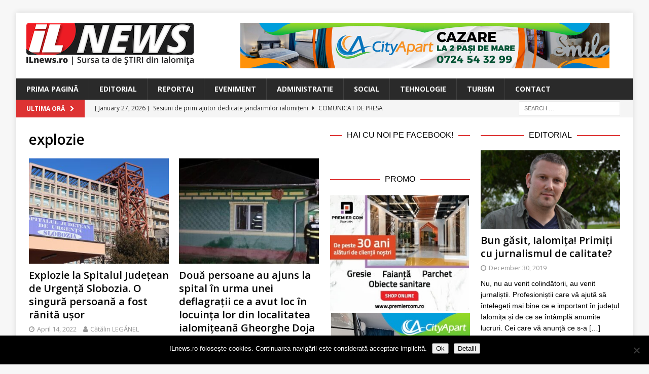

--- FILE ---
content_type: text/html; charset=UTF-8
request_url: https://www.ilnews.ro/tag/explozie/
body_size: 17908
content:
<!DOCTYPE html>
<html class="no-js mh-two-sb" lang="en-US">
<head>
<meta charset="UTF-8">
<meta name="viewport" content="width=device-width, initial-scale=1.0">
<link rel="profile" href="http://gmpg.org/xfn/11" />
<title>explozie &#8211; ILnews</title>
<meta name='robots' content='max-image-preview:large' />
<link rel='dns-prefetch' href='//stats.wp.com' />
<link rel='dns-prefetch' href='//fonts.googleapis.com' />
<link rel='dns-prefetch' href='//v0.wordpress.com' />
<link rel="alternate" type="application/rss+xml" title="ILnews &raquo; Feed" href="https://www.ilnews.ro/feed/" />
<link rel="alternate" type="application/rss+xml" title="ILnews &raquo; Comments Feed" href="https://www.ilnews.ro/comments/feed/" />
<script type="text/javascript" id="wpp-js" src="https://www.ilnews.ro/wp-content/plugins/wordpress-popular-posts/assets/js/wpp.js?ver=7.3.6" data-sampling="0" data-sampling-rate="100" data-api-url="https://www.ilnews.ro/wp-json/wordpress-popular-posts" data-post-id="0" data-token="dcd8942444" data-lang="0" data-debug="1"></script>
<link rel="alternate" type="application/rss+xml" title="ILnews &raquo; explozie Tag Feed" href="https://www.ilnews.ro/tag/explozie/feed/" />
<style id='wp-img-auto-sizes-contain-inline-css' type='text/css'>
img:is([sizes=auto i],[sizes^="auto," i]){contain-intrinsic-size:3000px 1500px}
/*# sourceURL=wp-img-auto-sizes-contain-inline-css */
</style>
<style id='wp-emoji-styles-inline-css' type='text/css'>

	img.wp-smiley, img.emoji {
		display: inline !important;
		border: none !important;
		box-shadow: none !important;
		height: 1em !important;
		width: 1em !important;
		margin: 0 0.07em !important;
		vertical-align: -0.1em !important;
		background: none !important;
		padding: 0 !important;
	}
/*# sourceURL=wp-emoji-styles-inline-css */
</style>
<style id='wp-block-library-inline-css' type='text/css'>
:root{--wp-block-synced-color:#7a00df;--wp-block-synced-color--rgb:122,0,223;--wp-bound-block-color:var(--wp-block-synced-color);--wp-editor-canvas-background:#ddd;--wp-admin-theme-color:#007cba;--wp-admin-theme-color--rgb:0,124,186;--wp-admin-theme-color-darker-10:#006ba1;--wp-admin-theme-color-darker-10--rgb:0,107,160.5;--wp-admin-theme-color-darker-20:#005a87;--wp-admin-theme-color-darker-20--rgb:0,90,135;--wp-admin-border-width-focus:2px}@media (min-resolution:192dpi){:root{--wp-admin-border-width-focus:1.5px}}.wp-element-button{cursor:pointer}:root .has-very-light-gray-background-color{background-color:#eee}:root .has-very-dark-gray-background-color{background-color:#313131}:root .has-very-light-gray-color{color:#eee}:root .has-very-dark-gray-color{color:#313131}:root .has-vivid-green-cyan-to-vivid-cyan-blue-gradient-background{background:linear-gradient(135deg,#00d084,#0693e3)}:root .has-purple-crush-gradient-background{background:linear-gradient(135deg,#34e2e4,#4721fb 50%,#ab1dfe)}:root .has-hazy-dawn-gradient-background{background:linear-gradient(135deg,#faaca8,#dad0ec)}:root .has-subdued-olive-gradient-background{background:linear-gradient(135deg,#fafae1,#67a671)}:root .has-atomic-cream-gradient-background{background:linear-gradient(135deg,#fdd79a,#004a59)}:root .has-nightshade-gradient-background{background:linear-gradient(135deg,#330968,#31cdcf)}:root .has-midnight-gradient-background{background:linear-gradient(135deg,#020381,#2874fc)}:root{--wp--preset--font-size--normal:16px;--wp--preset--font-size--huge:42px}.has-regular-font-size{font-size:1em}.has-larger-font-size{font-size:2.625em}.has-normal-font-size{font-size:var(--wp--preset--font-size--normal)}.has-huge-font-size{font-size:var(--wp--preset--font-size--huge)}.has-text-align-center{text-align:center}.has-text-align-left{text-align:left}.has-text-align-right{text-align:right}.has-fit-text{white-space:nowrap!important}#end-resizable-editor-section{display:none}.aligncenter{clear:both}.items-justified-left{justify-content:flex-start}.items-justified-center{justify-content:center}.items-justified-right{justify-content:flex-end}.items-justified-space-between{justify-content:space-between}.screen-reader-text{border:0;clip-path:inset(50%);height:1px;margin:-1px;overflow:hidden;padding:0;position:absolute;width:1px;word-wrap:normal!important}.screen-reader-text:focus{background-color:#ddd;clip-path:none;color:#444;display:block;font-size:1em;height:auto;left:5px;line-height:normal;padding:15px 23px 14px;text-decoration:none;top:5px;width:auto;z-index:100000}html :where(.has-border-color){border-style:solid}html :where([style*=border-top-color]){border-top-style:solid}html :where([style*=border-right-color]){border-right-style:solid}html :where([style*=border-bottom-color]){border-bottom-style:solid}html :where([style*=border-left-color]){border-left-style:solid}html :where([style*=border-width]){border-style:solid}html :where([style*=border-top-width]){border-top-style:solid}html :where([style*=border-right-width]){border-right-style:solid}html :where([style*=border-bottom-width]){border-bottom-style:solid}html :where([style*=border-left-width]){border-left-style:solid}html :where(img[class*=wp-image-]){height:auto;max-width:100%}:where(figure){margin:0 0 1em}html :where(.is-position-sticky){--wp-admin--admin-bar--position-offset:var(--wp-admin--admin-bar--height,0px)}@media screen and (max-width:600px){html :where(.is-position-sticky){--wp-admin--admin-bar--position-offset:0px}}

/*# sourceURL=wp-block-library-inline-css */
</style><style id='global-styles-inline-css' type='text/css'>
:root{--wp--preset--aspect-ratio--square: 1;--wp--preset--aspect-ratio--4-3: 4/3;--wp--preset--aspect-ratio--3-4: 3/4;--wp--preset--aspect-ratio--3-2: 3/2;--wp--preset--aspect-ratio--2-3: 2/3;--wp--preset--aspect-ratio--16-9: 16/9;--wp--preset--aspect-ratio--9-16: 9/16;--wp--preset--color--black: #000000;--wp--preset--color--cyan-bluish-gray: #abb8c3;--wp--preset--color--white: #ffffff;--wp--preset--color--pale-pink: #f78da7;--wp--preset--color--vivid-red: #cf2e2e;--wp--preset--color--luminous-vivid-orange: #ff6900;--wp--preset--color--luminous-vivid-amber: #fcb900;--wp--preset--color--light-green-cyan: #7bdcb5;--wp--preset--color--vivid-green-cyan: #00d084;--wp--preset--color--pale-cyan-blue: #8ed1fc;--wp--preset--color--vivid-cyan-blue: #0693e3;--wp--preset--color--vivid-purple: #9b51e0;--wp--preset--gradient--vivid-cyan-blue-to-vivid-purple: linear-gradient(135deg,rgb(6,147,227) 0%,rgb(155,81,224) 100%);--wp--preset--gradient--light-green-cyan-to-vivid-green-cyan: linear-gradient(135deg,rgb(122,220,180) 0%,rgb(0,208,130) 100%);--wp--preset--gradient--luminous-vivid-amber-to-luminous-vivid-orange: linear-gradient(135deg,rgb(252,185,0) 0%,rgb(255,105,0) 100%);--wp--preset--gradient--luminous-vivid-orange-to-vivid-red: linear-gradient(135deg,rgb(255,105,0) 0%,rgb(207,46,46) 100%);--wp--preset--gradient--very-light-gray-to-cyan-bluish-gray: linear-gradient(135deg,rgb(238,238,238) 0%,rgb(169,184,195) 100%);--wp--preset--gradient--cool-to-warm-spectrum: linear-gradient(135deg,rgb(74,234,220) 0%,rgb(151,120,209) 20%,rgb(207,42,186) 40%,rgb(238,44,130) 60%,rgb(251,105,98) 80%,rgb(254,248,76) 100%);--wp--preset--gradient--blush-light-purple: linear-gradient(135deg,rgb(255,206,236) 0%,rgb(152,150,240) 100%);--wp--preset--gradient--blush-bordeaux: linear-gradient(135deg,rgb(254,205,165) 0%,rgb(254,45,45) 50%,rgb(107,0,62) 100%);--wp--preset--gradient--luminous-dusk: linear-gradient(135deg,rgb(255,203,112) 0%,rgb(199,81,192) 50%,rgb(65,88,208) 100%);--wp--preset--gradient--pale-ocean: linear-gradient(135deg,rgb(255,245,203) 0%,rgb(182,227,212) 50%,rgb(51,167,181) 100%);--wp--preset--gradient--electric-grass: linear-gradient(135deg,rgb(202,248,128) 0%,rgb(113,206,126) 100%);--wp--preset--gradient--midnight: linear-gradient(135deg,rgb(2,3,129) 0%,rgb(40,116,252) 100%);--wp--preset--font-size--small: 13px;--wp--preset--font-size--medium: 20px;--wp--preset--font-size--large: 36px;--wp--preset--font-size--x-large: 42px;--wp--preset--spacing--20: 0.44rem;--wp--preset--spacing--30: 0.67rem;--wp--preset--spacing--40: 1rem;--wp--preset--spacing--50: 1.5rem;--wp--preset--spacing--60: 2.25rem;--wp--preset--spacing--70: 3.38rem;--wp--preset--spacing--80: 5.06rem;--wp--preset--shadow--natural: 6px 6px 9px rgba(0, 0, 0, 0.2);--wp--preset--shadow--deep: 12px 12px 50px rgba(0, 0, 0, 0.4);--wp--preset--shadow--sharp: 6px 6px 0px rgba(0, 0, 0, 0.2);--wp--preset--shadow--outlined: 6px 6px 0px -3px rgb(255, 255, 255), 6px 6px rgb(0, 0, 0);--wp--preset--shadow--crisp: 6px 6px 0px rgb(0, 0, 0);}:where(.is-layout-flex){gap: 0.5em;}:where(.is-layout-grid){gap: 0.5em;}body .is-layout-flex{display: flex;}.is-layout-flex{flex-wrap: wrap;align-items: center;}.is-layout-flex > :is(*, div){margin: 0;}body .is-layout-grid{display: grid;}.is-layout-grid > :is(*, div){margin: 0;}:where(.wp-block-columns.is-layout-flex){gap: 2em;}:where(.wp-block-columns.is-layout-grid){gap: 2em;}:where(.wp-block-post-template.is-layout-flex){gap: 1.25em;}:where(.wp-block-post-template.is-layout-grid){gap: 1.25em;}.has-black-color{color: var(--wp--preset--color--black) !important;}.has-cyan-bluish-gray-color{color: var(--wp--preset--color--cyan-bluish-gray) !important;}.has-white-color{color: var(--wp--preset--color--white) !important;}.has-pale-pink-color{color: var(--wp--preset--color--pale-pink) !important;}.has-vivid-red-color{color: var(--wp--preset--color--vivid-red) !important;}.has-luminous-vivid-orange-color{color: var(--wp--preset--color--luminous-vivid-orange) !important;}.has-luminous-vivid-amber-color{color: var(--wp--preset--color--luminous-vivid-amber) !important;}.has-light-green-cyan-color{color: var(--wp--preset--color--light-green-cyan) !important;}.has-vivid-green-cyan-color{color: var(--wp--preset--color--vivid-green-cyan) !important;}.has-pale-cyan-blue-color{color: var(--wp--preset--color--pale-cyan-blue) !important;}.has-vivid-cyan-blue-color{color: var(--wp--preset--color--vivid-cyan-blue) !important;}.has-vivid-purple-color{color: var(--wp--preset--color--vivid-purple) !important;}.has-black-background-color{background-color: var(--wp--preset--color--black) !important;}.has-cyan-bluish-gray-background-color{background-color: var(--wp--preset--color--cyan-bluish-gray) !important;}.has-white-background-color{background-color: var(--wp--preset--color--white) !important;}.has-pale-pink-background-color{background-color: var(--wp--preset--color--pale-pink) !important;}.has-vivid-red-background-color{background-color: var(--wp--preset--color--vivid-red) !important;}.has-luminous-vivid-orange-background-color{background-color: var(--wp--preset--color--luminous-vivid-orange) !important;}.has-luminous-vivid-amber-background-color{background-color: var(--wp--preset--color--luminous-vivid-amber) !important;}.has-light-green-cyan-background-color{background-color: var(--wp--preset--color--light-green-cyan) !important;}.has-vivid-green-cyan-background-color{background-color: var(--wp--preset--color--vivid-green-cyan) !important;}.has-pale-cyan-blue-background-color{background-color: var(--wp--preset--color--pale-cyan-blue) !important;}.has-vivid-cyan-blue-background-color{background-color: var(--wp--preset--color--vivid-cyan-blue) !important;}.has-vivid-purple-background-color{background-color: var(--wp--preset--color--vivid-purple) !important;}.has-black-border-color{border-color: var(--wp--preset--color--black) !important;}.has-cyan-bluish-gray-border-color{border-color: var(--wp--preset--color--cyan-bluish-gray) !important;}.has-white-border-color{border-color: var(--wp--preset--color--white) !important;}.has-pale-pink-border-color{border-color: var(--wp--preset--color--pale-pink) !important;}.has-vivid-red-border-color{border-color: var(--wp--preset--color--vivid-red) !important;}.has-luminous-vivid-orange-border-color{border-color: var(--wp--preset--color--luminous-vivid-orange) !important;}.has-luminous-vivid-amber-border-color{border-color: var(--wp--preset--color--luminous-vivid-amber) !important;}.has-light-green-cyan-border-color{border-color: var(--wp--preset--color--light-green-cyan) !important;}.has-vivid-green-cyan-border-color{border-color: var(--wp--preset--color--vivid-green-cyan) !important;}.has-pale-cyan-blue-border-color{border-color: var(--wp--preset--color--pale-cyan-blue) !important;}.has-vivid-cyan-blue-border-color{border-color: var(--wp--preset--color--vivid-cyan-blue) !important;}.has-vivid-purple-border-color{border-color: var(--wp--preset--color--vivid-purple) !important;}.has-vivid-cyan-blue-to-vivid-purple-gradient-background{background: var(--wp--preset--gradient--vivid-cyan-blue-to-vivid-purple) !important;}.has-light-green-cyan-to-vivid-green-cyan-gradient-background{background: var(--wp--preset--gradient--light-green-cyan-to-vivid-green-cyan) !important;}.has-luminous-vivid-amber-to-luminous-vivid-orange-gradient-background{background: var(--wp--preset--gradient--luminous-vivid-amber-to-luminous-vivid-orange) !important;}.has-luminous-vivid-orange-to-vivid-red-gradient-background{background: var(--wp--preset--gradient--luminous-vivid-orange-to-vivid-red) !important;}.has-very-light-gray-to-cyan-bluish-gray-gradient-background{background: var(--wp--preset--gradient--very-light-gray-to-cyan-bluish-gray) !important;}.has-cool-to-warm-spectrum-gradient-background{background: var(--wp--preset--gradient--cool-to-warm-spectrum) !important;}.has-blush-light-purple-gradient-background{background: var(--wp--preset--gradient--blush-light-purple) !important;}.has-blush-bordeaux-gradient-background{background: var(--wp--preset--gradient--blush-bordeaux) !important;}.has-luminous-dusk-gradient-background{background: var(--wp--preset--gradient--luminous-dusk) !important;}.has-pale-ocean-gradient-background{background: var(--wp--preset--gradient--pale-ocean) !important;}.has-electric-grass-gradient-background{background: var(--wp--preset--gradient--electric-grass) !important;}.has-midnight-gradient-background{background: var(--wp--preset--gradient--midnight) !important;}.has-small-font-size{font-size: var(--wp--preset--font-size--small) !important;}.has-medium-font-size{font-size: var(--wp--preset--font-size--medium) !important;}.has-large-font-size{font-size: var(--wp--preset--font-size--large) !important;}.has-x-large-font-size{font-size: var(--wp--preset--font-size--x-large) !important;}
/*# sourceURL=global-styles-inline-css */
</style>

<style id='classic-theme-styles-inline-css' type='text/css'>
/*! This file is auto-generated */
.wp-block-button__link{color:#fff;background-color:#32373c;border-radius:9999px;box-shadow:none;text-decoration:none;padding:calc(.667em + 2px) calc(1.333em + 2px);font-size:1.125em}.wp-block-file__button{background:#32373c;color:#fff;text-decoration:none}
/*# sourceURL=/wp-includes/css/classic-themes.min.css */
</style>
<link rel='stylesheet' id='cookie-notice-front-css' href='https://www.ilnews.ro/wp-content/plugins/cookie-notice/css/front.min.css?ver=2.5.11' type='text/css' media='all' />
<link rel='stylesheet' id='mashsb-styles-css' href='https://www.ilnews.ro/wp-content/plugins/mashsharer/assets/css/mashsb.min.css?ver=4.0.47' type='text/css' media='all' />
<style id='mashsb-styles-inline-css' type='text/css'>
.mashsb-count {color:#999999;}[class^="mashicon-"] .text, [class*=" mashicon-"] .text{
    text-indent: -9999px !important;
    line-height: 0px;
    display: block;
    }
    [class^="mashicon-"] .text:after, [class*=" mashicon-"] .text:after {
        content: "" !important;
        text-indent: 0;
        font-size:13px;
        display: block !important;
    }
    [class^="mashicon-"], [class*=" mashicon-"] {
        width:25%;
        text-align: center !important;
    }
    [class^="mashicon-"] .icon:before, [class*=" mashicon-"] .icon:before {
        float:none;
        margin-right: 0;
    }
    .mashsb-buttons a{
       margin-right: 3px;
       margin-bottom:3px;
       min-width: 0;
       width: 41px;
    }
    .onoffswitch,
    .onoffswitch-inner:before,
    .onoffswitch-inner:after
    .onoffswitch2,
    .onoffswitch2-inner:before,
    .onoffswitch2-inner:after  {
        margin-right: 0px;
        width: 41px;
        line-height: 41px;
    }
/*# sourceURL=mashsb-styles-inline-css */
</style>
<link rel='stylesheet' id='wordpress-popular-posts-css-css' href='https://www.ilnews.ro/wp-content/plugins/wordpress-popular-posts/assets/css/wpp.css?ver=7.3.6' type='text/css' media='all' />
<link rel='stylesheet' id='mh-font-awesome-css' href='https://www.ilnews.ro/wp-content/themes/mh-magazine/includes/font-awesome.min.css' type='text/css' media='all' />
<link rel='stylesheet' id='mh-magazine-css' href='https://www.ilnews.ro/wp-content/themes/mh-magazine/style.css?ver=3.10.0' type='text/css' media='all' />
<link rel='stylesheet' id='mh-google-fonts-css' href='https://fonts.googleapis.com/css?family=Open+Sans:300,400,400italic,600,700' type='text/css' media='all' />
<style id='jetpack_facebook_likebox-inline-css' type='text/css'>
.widget_facebook_likebox {
	overflow: hidden;
}

/*# sourceURL=https://www.ilnews.ro/wp-content/plugins/jetpack/modules/widgets/facebook-likebox/style.css */
</style>
<link rel='stylesheet' id='slb_core-css' href='https://www.ilnews.ro/wp-content/plugins/simple-lightbox/client/css/app.css?ver=2.9.4' type='text/css' media='all' />
<script type="text/javascript" id="cookie-notice-front-js-before">
/* <![CDATA[ */
var cnArgs = {"ajaxUrl":"https:\/\/www.ilnews.ro\/wp-admin\/admin-ajax.php","nonce":"2d36dc8c45","hideEffect":"fade","position":"bottom","onScroll":false,"onScrollOffset":100,"onClick":false,"cookieName":"cookie_notice_accepted","cookieTime":2592000,"cookieTimeRejected":2592000,"globalCookie":false,"redirection":false,"cache":false,"revokeCookies":false,"revokeCookiesOpt":"automatic"};

//# sourceURL=cookie-notice-front-js-before
/* ]]> */
</script>
<script type="text/javascript" src="https://www.ilnews.ro/wp-content/plugins/cookie-notice/js/front.min.js?ver=2.5.11" id="cookie-notice-front-js"></script>
<script type="text/javascript" src="https://www.ilnews.ro/wp-content/plugins/jquery-updater/js/jquery-4.0.0.min.js?ver=4.0.0" id="jquery-core-js"></script>
<script type="text/javascript" src="https://www.ilnews.ro/wp-content/plugins/jquery-updater/js/jquery-migrate-3.6.0.min.js?ver=3.6.0" id="jquery-migrate-js"></script>
<script type="text/javascript" id="mashsb-js-extra">
/* <![CDATA[ */
var mashsb = {"shares":"59","round_shares":"","animate_shares":"0","dynamic_buttons":"0","share_url":"https://www.ilnews.ro/explozie-la-spitalul-judetean-de-urgenta-slobozia-o-singura-persoana-a-fost-ranita-usor/","title":"Explozie+la+Spitalul+Jude%C8%9Bean+de+Urgen%C8%9B%C4%83+Slobozia.+O+singur%C4%83+persoan%C4%83+a+fost+r%C4%83nit%C4%83+u%C8%99or","image":"https://www.ilnews.ro/wp-content/uploads/2020/01/2020-01-10-14.24.35.jpg","desc":"O explozie a avut loc \u00een cursul dimine\u021bii de joi, 14 aprilie, \u00een incinta Spitalului Jude\u021bean de Urgen\u021b\u0103 Slobozia, incidentul sold\u00e2ndu-se cu o singur\u0103 persoan\u0103 r\u0103nit\u0103 u\u0219or \u0219i f\u0103r\u0103 pagube materiale importante.\r\n\r\nPotrivit reprezentan\u021bilor unit\u0103\u021bii sanitare, \u2026","hashtag":"","subscribe":"content","subscribe_url":"","activestatus":"1","singular":"0","twitter_popup":"1","refresh":"0","nonce":"a242cd4961","postid":"","servertime":"1769642637","ajaxurl":"https://www.ilnews.ro/wp-admin/admin-ajax.php"};
//# sourceURL=mashsb-js-extra
/* ]]> */
</script>
<script type="text/javascript" src="https://www.ilnews.ro/wp-content/plugins/mashsharer/assets/js/mashsb.min.js?ver=4.0.47" id="mashsb-js"></script>
<script type="text/javascript" src="https://www.ilnews.ro/wp-content/themes/mh-magazine/js/scripts.js?ver=3.10.0" id="mh-scripts-js"></script>
<link rel="https://api.w.org/" href="https://www.ilnews.ro/wp-json/" /><link rel="alternate" title="JSON" type="application/json" href="https://www.ilnews.ro/wp-json/wp/v2/tags/876" /><link rel="EditURI" type="application/rsd+xml" title="RSD" href="https://www.ilnews.ro/xmlrpc.php?rsd" />
<meta name="generator" content="WordPress 6.9" />

<!-- This site is using AdRotate v5.17.2 to display their advertisements - https://ajdg.solutions/ -->
<!-- AdRotate CSS -->
<style type="text/css" media="screen">
	.g { margin:0px; padding:0px; overflow:hidden; line-height:1; zoom:1; }
	.g img { height:auto; }
	.g-col { position:relative; float:left; }
	.g-col:first-child { margin-left: 0; }
	.g-col:last-child { margin-right: 0; }
	.g-1 { min-width:2px; max-width:14448px; margin: 0 auto; }
	.b-1 { margin:2px; }
	.g-2 { min-width:2px; max-width:3648px; margin: 0 auto; }
	.b-2 { margin:2px; }
	.g-3 { min-width:2px; max-width:3648px; margin: 0 auto; }
	.b-3 { margin:2px; }
	.g-4 { width:100%; max-width:728px; height:100%; max-height:90px; margin: 0 auto; }
	.g-5 { width:100%; max-width:728px; height:100%; max-height:90px; margin: 0 auto; }
	.g-6 { width:100%; max-width:300px; height:100%; max-height:250px; margin: 0 auto; }
	@media only screen and (max-width: 480px) {
		.g-col, .g-dyn, .g-single { width:100%; margin-left:0; margin-right:0; }
	}
</style>
<!-- /AdRotate CSS -->

	<link rel="preconnect" href="https://fonts.googleapis.com">
	<link rel="preconnect" href="https://fonts.gstatic.com">
	<link href='https://fonts.googleapis.com/css2?display=swap&family=Open+Sans:wght@600' rel='stylesheet'><!-- Global site tag (gtag.js) - Google Analytics -->
<script async src="https://www.googletagmanager.com/gtag/js?id=UA-155180902-1"></script>
<script>
  window.dataLayer = window.dataLayer || [];
  function gtag(){dataLayer.push(arguments);}
  gtag('js', new Date());

  gtag('config', 'UA-155180902-1');
</script>	<style>img#wpstats{display:none}</style>
		            <style id="wpp-loading-animation-styles">@-webkit-keyframes bgslide{from{background-position-x:0}to{background-position-x:-200%}}@keyframes bgslide{from{background-position-x:0}to{background-position-x:-200%}}.wpp-widget-block-placeholder,.wpp-shortcode-placeholder{margin:0 auto;width:60px;height:3px;background:#dd3737;background:linear-gradient(90deg,#dd3737 0%,#571313 10%,#dd3737 100%);background-size:200% auto;border-radius:3px;-webkit-animation:bgslide 1s infinite linear;animation:bgslide 1s infinite linear}</style>
            <style type="text/css">
.mh-widget-layout4 .mh-widget-title { background: #dd3333; background: rgba(221, 51, 51, 0.6); }
.mh-preheader, .mh-wide-layout .mh-subheader, .mh-ticker-title, .mh-main-nav li:hover, .mh-footer-nav, .slicknav_menu, .slicknav_btn, .slicknav_nav .slicknav_item:hover, .slicknav_nav a:hover, .mh-back-to-top, .mh-subheading, .entry-tags .fa, .entry-tags li:hover, .mh-widget-layout2 .mh-widget-title, .mh-widget-layout4 .mh-widget-title-inner, .mh-widget-layout4 .mh-footer-widget-title, .mh-widget-layout5 .mh-widget-title-inner, .mh-widget-layout6 .mh-widget-title, #mh-mobile .flex-control-paging li a.flex-active, .mh-image-caption, .mh-carousel-layout1 .mh-carousel-caption, .mh-tab-button.active, .mh-tab-button.active:hover, .mh-footer-widget .mh-tab-button.active, .mh-social-widget li:hover a, .mh-footer-widget .mh-social-widget li a, .mh-footer-widget .mh-author-bio-widget, .tagcloud a:hover, .mh-widget .tagcloud a:hover, .mh-footer-widget .tagcloud a:hover, .mh-posts-stacked-item .mh-meta, .page-numbers:hover, .mh-loop-pagination .current, .mh-comments-pagination .current, .pagelink, a:hover .pagelink, input[type=submit], #infinite-handle span { background: #dd3333; }
.mh-main-nav-wrap .slicknav_nav ul, blockquote, .mh-widget-layout1 .mh-widget-title, .mh-widget-layout3 .mh-widget-title, .mh-widget-layout5 .mh-widget-title, .mh-widget-layout8 .mh-widget-title:after, #mh-mobile .mh-slider-caption, .mh-carousel-layout1, .mh-spotlight-widget, .mh-author-bio-widget, .mh-author-bio-title, .mh-author-bio-image-frame, .mh-video-widget, .mh-tab-buttons, textarea:hover, input[type=text]:hover, input[type=email]:hover, input[type=tel]:hover, input[type=url]:hover { border-color: #dd3333; }
.mh-header-tagline, .mh-dropcap, .mh-carousel-layout1 .flex-direction-nav a, .mh-carousel-layout2 .mh-carousel-caption, .mh-posts-digest-small-category, .mh-posts-lineup-more, .bypostauthor .fn:after, .mh-comment-list .comment-reply-link:before, #respond #cancel-comment-reply-link:before { color: #dd3333; }
.entry-content a { color: #dd3333; }
a:hover, .entry-content a:hover, #respond a:hover, #respond #cancel-comment-reply-link:hover, #respond .logged-in-as a:hover, .mh-comment-list .comment-meta a:hover, .mh-ping-list .mh-ping-item a:hover, .mh-meta a:hover, .mh-breadcrumb a:hover, .mh-tabbed-widget a:hover { color: #dd3333; }
</style>
<!--[if lt IE 9]>
<script src="https://www.ilnews.ro/wp-content/themes/mh-magazine/js/css3-mediaqueries.js"></script>
<![endif]-->
<style type="text/css">
.entry-content { font-size: 15px; font-size: 0.9375rem; }
</style>

<!-- Jetpack Open Graph Tags -->
<meta property="og:type" content="website" />
<meta property="og:title" content="explozie &#8211; ILnews" />
<meta property="og:url" content="https://www.ilnews.ro/tag/explozie/" />
<meta property="og:site_name" content="ILnews" />
<meta property="og:image" content="https://www.ilnews.ro/wp-content/uploads/2019/12/cropped-IL-NEWS_logo-pentru-cub-fara-motto.png" />
<meta property="og:image:width" content="512" />
<meta property="og:image:height" content="512" />
<meta property="og:image:alt" content="" />
<meta property="og:locale" content="en_US" />
<meta name="twitter:site" content="@ilnewsro" />

<!-- End Jetpack Open Graph Tags -->
<link rel="icon" href="https://www.ilnews.ro/wp-content/uploads/2019/12/cropped-IL-NEWS_logo-pentru-cub-fara-motto-32x32.png" sizes="32x32" />
<link rel="icon" href="https://www.ilnews.ro/wp-content/uploads/2019/12/cropped-IL-NEWS_logo-pentru-cub-fara-motto-192x192.png" sizes="192x192" />
<link rel="apple-touch-icon" href="https://www.ilnews.ro/wp-content/uploads/2019/12/cropped-IL-NEWS_logo-pentru-cub-fara-motto-180x180.png" />
<meta name="msapplication-TileImage" content="https://www.ilnews.ro/wp-content/uploads/2019/12/cropped-IL-NEWS_logo-pentru-cub-fara-motto-270x270.png" />
	<style id="egf-frontend-styles" type="text/css">
		p {font-family: 'Helvetica', sans-serif;font-style: normal;font-weight: 400;} h1 {font-family: 'Open Sans', sans-serif;font-style: normal;font-weight: 600;} h3 {font-family: 'Open Sans', sans-serif;font-style: normal;font-weight: 600;} h4 {font-family: 'Helvetica', sans-serif;font-style: normal;font-weight: 400;} h5 {font-family: 'Helvetica', sans-serif;font-style: normal;font-weight: 400;} h6 {font-family: 'Helvetica', sans-serif;font-style: normal;font-weight: 400;} h2 {} 	</style>
	</head>
<body id="mh-mobile" class="archive tag tag-explozie tag-876 wp-custom-logo wp-theme-mh-magazine cookies-not-set mh-boxed-layout mh-right-sb mh-loop-layout4 mh-widget-layout8 mh-loop-hide-caption" itemscope="itemscope" itemtype="https://schema.org/WebPage">
<div class="mh-container mh-container-outer">
<div class="mh-header-nav-mobile clearfix"></div>
<header class="mh-header" itemscope="itemscope" itemtype="https://schema.org/WPHeader">
	<div class="mh-container mh-container-inner clearfix">
		<div class="mh-custom-header clearfix">
<div class="mh-header-columns mh-row clearfix">
<div class="mh-col-1-3 mh-site-identity">
<div class="mh-site-logo" role="banner" itemscope="itemscope" itemtype="https://schema.org/Brand">
<a href="https://www.ilnews.ro/" class="custom-logo-link" rel="home"><img width="330" height="83" src="https://www.ilnews.ro/wp-content/uploads/2019/12/IL-NEWS_logo-color_-burtiera-cu-motto.png" class="custom-logo" alt="ILnews" decoding="async" srcset="https://www.ilnews.ro/wp-content/uploads/2019/12/IL-NEWS_logo-color_-burtiera-cu-motto.png 330w, https://www.ilnews.ro/wp-content/uploads/2019/12/IL-NEWS_logo-color_-burtiera-cu-motto-300x75.png 300w, https://www.ilnews.ro/wp-content/uploads/2019/12/IL-NEWS_logo-color_-burtiera-cu-motto-326x83.png 326w" sizes="(max-width: 330px) 100vw, 330px" /></a></div>
</div>
<aside class="mh-col-2-3 mh-header-widget-2">
<div id="text-4" class="mh-widget mh-header-2 widget_text">			<div class="textwidget"><div class="g g-4"><div class="g-dyn a-15 c-1"><a class="gofollow" data-track="MTUsNCw2MA==" href="https://www.cityapart.ro/" target="_blank"><img decoding="async" src="https://www.ilnews.ro/wp-content/uploads/2023/08/banner_CityApart_728x90.jpg" /></a></div><div class="g-dyn a-8 c-2"><a class="gofollow" data-track="OCw0LDYw" href="https://citydigital.ro/" target="_blank"><img decoding="async" src="https://www.ilnews.ro/wp-content/uploads/2023/09/banner_CityDigital_728x90_v01.jpg" /></a></div></div>
</div>
		</div></aside>
</div>
</div>
	</div>
	<div class="mh-main-nav-wrap">
		<nav class="mh-navigation mh-main-nav mh-container mh-container-inner clearfix" itemscope="itemscope" itemtype="https://schema.org/SiteNavigationElement">
			<div class="menu-menu-main-navigation-container"><ul id="menu-menu-main-navigation" class="menu"><li id="menu-item-26" class="menu-item menu-item-type-post_type menu-item-object-page menu-item-home menu-item-26"><a href="https://www.ilnews.ro/">Prima Pagină</a></li>
<li id="menu-item-27" class="menu-item menu-item-type-taxonomy menu-item-object-category menu-item-27"><a href="https://www.ilnews.ro/category/editorial/">Editorial</a></li>
<li id="menu-item-28" class="menu-item menu-item-type-taxonomy menu-item-object-category menu-item-28"><a href="https://www.ilnews.ro/category/reportaj/">Reportaj</a></li>
<li id="menu-item-29" class="menu-item menu-item-type-taxonomy menu-item-object-category menu-item-29"><a href="https://www.ilnews.ro/category/eveniment/">Eveniment</a></li>
<li id="menu-item-30" class="menu-item menu-item-type-taxonomy menu-item-object-category menu-item-30"><a href="https://www.ilnews.ro/category/administratie/">Administratie</a></li>
<li id="menu-item-31" class="menu-item menu-item-type-taxonomy menu-item-object-category menu-item-31"><a href="https://www.ilnews.ro/category/social/">Social</a></li>
<li id="menu-item-33" class="menu-item menu-item-type-custom menu-item-object-custom menu-item-33"><a href="https://boio.ro">Tehnologie</a></li>
<li id="menu-item-34" class="menu-item menu-item-type-custom menu-item-object-custom menu-item-34"><a href="https://gonext.ro">Turism</a></li>
<li id="menu-item-32" class="menu-item menu-item-type-post_type menu-item-object-page menu-item-32"><a href="https://www.ilnews.ro/contact/">Contact</a></li>
</ul></div>		</nav>
	</div>
	</header>
	<div class="mh-subheader">
		<div class="mh-container mh-container-inner mh-row clearfix">
							<div class="mh-header-bar-content mh-header-bar-bottom-left mh-col-2-3 clearfix">
											<div class="mh-header-ticker mh-header-ticker-bottom">
							<div class="mh-ticker-bottom">
			<div class="mh-ticker-title mh-ticker-title-bottom">
			Ultima Oră<i class="fa fa-chevron-right"></i>		</div>
		<div class="mh-ticker-content mh-ticker-content-bottom">
		<ul id="mh-ticker-loop-bottom">				<li class="mh-ticker-item mh-ticker-item-bottom">
					<a href="https://www.ilnews.ro/au-fost-aprobate-si-publicate-normele-anuale-de-venit-valabile-in-anul-2026/" title=" Au fost aprobate și publicate Normele anuale de venit valabile în anul 2026">
						<span class="mh-ticker-item-date mh-ticker-item-date-bottom">
                        	[ January 28, 2026 ]                        </span>
						<span class="mh-ticker-item-title mh-ticker-item-title-bottom">
							 Au fost aprobate și publicate Normele anuale de venit valabile în anul 2026						</span>
													<span class="mh-ticker-item-cat mh-ticker-item-cat-bottom">
								<i class="fa fa-caret-right"></i>
																Comunicat de Presa							</span>
											</a>
				</li>				<li class="mh-ticker-item mh-ticker-item-bottom">
					<a href="https://www.ilnews.ro/sesiuni-de-prim-ajutor-dedicate-jandarmilor-ialomiteni-3/" title="Sesiuni de prim ajutor dedicate jandarmilor ialomițeni">
						<span class="mh-ticker-item-date mh-ticker-item-date-bottom">
                        	[ January 27, 2026 ]                        </span>
						<span class="mh-ticker-item-title mh-ticker-item-title-bottom">
							Sesiuni de prim ajutor dedicate jandarmilor ialomițeni						</span>
													<span class="mh-ticker-item-cat mh-ticker-item-cat-bottom">
								<i class="fa fa-caret-right"></i>
																Comunicat de Presa							</span>
											</a>
				</li>				<li class="mh-ticker-item mh-ticker-item-bottom">
					<a href="https://www.ilnews.ro/incendiu-la-o-casa-din-cosambesti-proprietarul-locuintei-a-suferit-arsuri/" title="Incendiu la o casă din Cosâmbești. Proprietarul locuinței a suferit arsuri">
						<span class="mh-ticker-item-date mh-ticker-item-date-bottom">
                        	[ January 26, 2026 ]                        </span>
						<span class="mh-ticker-item-title mh-ticker-item-title-bottom">
							Incendiu la o casă din Cosâmbești. Proprietarul locuinței a suferit arsuri						</span>
													<span class="mh-ticker-item-cat mh-ticker-item-cat-bottom">
								<i class="fa fa-caret-right"></i>
																Comunicat de Presa							</span>
											</a>
				</li>		</ul>
	</div>
</div>						</div>
									</div>
										<div class="mh-header-bar-content mh-header-bar-bottom-right mh-col-1-3 clearfix">
											<aside class="mh-header-search mh-header-search-bottom">
							<form role="search" method="get" class="search-form" action="https://www.ilnews.ro/">
				<label>
					<span class="screen-reader-text">Search for:</span>
					<input type="search" class="search-field" placeholder="Search &hellip;" value="" name="s" />
				</label>
				<input type="submit" class="search-submit" value="Search" />
			</form>						</aside>
									</div>
					</div>
	</div>
<div class="mh-wrapper clearfix">
	<div class="mh-main clearfix">
		<div id="main-content" class="mh-loop mh-content" role="main">				<header class="page-header"><h1 class="page-title">explozie</h1>				</header><div class="mh-row mh-posts-grid clearfix">
<div class="mh-col-1-2 mh-posts-grid-col clearfix">
<article class="post-7494 format-standard mh-posts-grid-item clearfix">
	<figure class="mh-posts-grid-thumb">
		<a class="mh-thumb-icon mh-thumb-icon-small-mobile" href="https://www.ilnews.ro/explozie-la-spitalul-judetean-de-urgenta-slobozia-o-singura-persoana-a-fost-ranita-usor/" title="Explozie la Spitalul Județean de Urgență Slobozia. O singură persoană a fost rănită ușor"><img width="326" height="245" src="https://www.ilnews.ro/wp-content/uploads/2020/01/2020-01-10-14.24.35-326x245.jpg" class="attachment-mh-magazine-medium size-mh-magazine-medium wp-post-image" alt="Spitalul Județean de Urgență Slobozia, Ialomița. FOTO Adrian Boioglu" decoding="async" fetchpriority="high" srcset="https://www.ilnews.ro/wp-content/uploads/2020/01/2020-01-10-14.24.35-326x245.jpg 326w, https://www.ilnews.ro/wp-content/uploads/2020/01/2020-01-10-14.24.35-678x509.jpg 678w, https://www.ilnews.ro/wp-content/uploads/2020/01/2020-01-10-14.24.35-80x60.jpg 80w" sizes="(max-width: 326px) 100vw, 326px" />		</a>
					<div class="mh-image-caption mh-posts-grid-caption">
				Comunicat de Presa			</div>
			</figure>
	<h3 class="entry-title mh-posts-grid-title">
		<a href="https://www.ilnews.ro/explozie-la-spitalul-judetean-de-urgenta-slobozia-o-singura-persoana-a-fost-ranita-usor/" title="Explozie la Spitalul Județean de Urgență Slobozia. O singură persoană a fost rănită ușor" rel="bookmark">
			Explozie la Spitalul Județean de Urgență Slobozia. O singură persoană a fost rănită ușor		</a>
	</h3>
	<div class="mh-meta entry-meta">
<span class="entry-meta-date updated"><i class="fa fa-clock-o"></i><a href="https://www.ilnews.ro/2022/04/">April 14, 2022</a></span>
<span class="entry-meta-author author vcard"><i class="fa fa-user"></i><a class="fn" href="https://www.ilnews.ro/author/catalinleganel/">Cătălin LEGĂNEL</a></span>
</div>
	<div class="mh-posts-grid-excerpt clearfix">
		<div class="mh-excerpt"><p>O explozie a avut loc în cursul dimineții de joi, 14 aprilie, în incinta Spitalului Județean de Urgență Slobozia, incidentul soldându-se cu o singură persoană rănită ușor și fără pagube materiale importante. Potrivit reprezentanților unității <a class="mh-excerpt-more" href="https://www.ilnews.ro/explozie-la-spitalul-judetean-de-urgenta-slobozia-o-singura-persoana-a-fost-ranita-usor/" title="Explozie la Spitalul Județean de Urgență Slobozia. O singură persoană a fost rănită ușor">[&#8230;]</a></p>
</div>	</div>
</article></div>
<div class="mh-col-1-2 mh-posts-grid-col clearfix">
<article class="post-4496 format-standard mh-posts-grid-item clearfix">
	<figure class="mh-posts-grid-thumb">
		<a class="mh-thumb-icon mh-thumb-icon-small-mobile" href="https://www.ilnews.ro/doua-persoane-au-ajuns-la-spital-in-urma-unei-deflagratii-ce-a-avut-loc-in-locuinta-lor-din-localitatea-ialomiteana-gheorghe-doja/" title="Două persoane au ajuns la spital în urma unei deflagrații ce a avut loc în locuința lor din localitatea ialomițeană Gheorghe Doja"><img width="326" height="245" src="https://www.ilnews.ro/wp-content/uploads/2021/03/8b9dab70-d623-46fe-a7ee-82412819138f-326x245.jpg" class="attachment-mh-magazine-medium size-mh-magazine-medium wp-post-image" alt="" decoding="async" srcset="https://www.ilnews.ro/wp-content/uploads/2021/03/8b9dab70-d623-46fe-a7ee-82412819138f-326x245.jpg 326w, https://www.ilnews.ro/wp-content/uploads/2021/03/8b9dab70-d623-46fe-a7ee-82412819138f-678x509.jpg 678w, https://www.ilnews.ro/wp-content/uploads/2021/03/8b9dab70-d623-46fe-a7ee-82412819138f-80x60.jpg 80w" sizes="(max-width: 326px) 100vw, 326px" />		</a>
					<div class="mh-image-caption mh-posts-grid-caption">
				Comunicat de Presa			</div>
			</figure>
	<h3 class="entry-title mh-posts-grid-title">
		<a href="https://www.ilnews.ro/doua-persoane-au-ajuns-la-spital-in-urma-unei-deflagratii-ce-a-avut-loc-in-locuinta-lor-din-localitatea-ialomiteana-gheorghe-doja/" title="Două persoane au ajuns la spital în urma unei deflagrații ce a avut loc în locuința lor din localitatea ialomițeană Gheorghe Doja" rel="bookmark">
			Două persoane au ajuns la spital în urma unei deflagrații ce a avut loc în locuința lor din localitatea ialomițeană Gheorghe Doja		</a>
	</h3>
	<div class="mh-meta entry-meta">
<span class="entry-meta-date updated"><i class="fa fa-clock-o"></i><a href="https://www.ilnews.ro/2021/03/">March 19, 2021</a></span>
<span class="entry-meta-author author vcard"><i class="fa fa-user"></i><a class="fn" href="https://www.ilnews.ro/author/catalinleganel/">Cătălin LEGĂNEL</a></span>
</div>
	<div class="mh-posts-grid-excerpt clearfix">
		<div class="mh-excerpt"><p>Două persoane au ajuns la spital, vineri dimineață, după ce, în jurul orei 01.25, o explozie s-a produs în locuința lor din comuna Gheorghe Doja, din cauza unor scăpări de gaze combustibile. Deflagrația a fost <a class="mh-excerpt-more" href="https://www.ilnews.ro/doua-persoane-au-ajuns-la-spital-in-urma-unei-deflagratii-ce-a-avut-loc-in-locuinta-lor-din-localitatea-ialomiteana-gheorghe-doja/" title="Două persoane au ajuns la spital în urma unei deflagrații ce a avut loc în locuința lor din localitatea ialomițeană Gheorghe Doja">[&#8230;]</a></p>
</div>	</div>
</article></div>
</div>
<div class="mh-row mh-posts-grid mh-posts-grid-more clearfix">
<div class="mh-col-1-2 mh-posts-grid-col clearfix">
<article class="post-3329 format-standard mh-posts-grid-item clearfix">
	<figure class="mh-posts-grid-thumb">
		<a class="mh-thumb-icon mh-thumb-icon-small-mobile" href="https://www.ilnews.ro/foto-explozie-intr-n-bloc-de-locuinte-din-slobozia-doua-victime-au-ajuns-la-spital/" title="FOTO Explozie într-n bloc de locuințe din Slobozia: două victime au ajuns la spital"><img width="326" height="245" src="https://www.ilnews.ro/wp-content/uploads/2020/11/WhatsApp-Image-2020-11-08-at-15.14.18-326x245.jpeg" class="attachment-mh-magazine-medium size-mh-magazine-medium wp-post-image" alt="" decoding="async" srcset="https://www.ilnews.ro/wp-content/uploads/2020/11/WhatsApp-Image-2020-11-08-at-15.14.18-326x245.jpeg 326w, https://www.ilnews.ro/wp-content/uploads/2020/11/WhatsApp-Image-2020-11-08-at-15.14.18-678x509.jpeg 678w, https://www.ilnews.ro/wp-content/uploads/2020/11/WhatsApp-Image-2020-11-08-at-15.14.18-80x60.jpeg 80w" sizes="(max-width: 326px) 100vw, 326px" />		</a>
					<div class="mh-image-caption mh-posts-grid-caption">
				Eveniment			</div>
			</figure>
	<h3 class="entry-title mh-posts-grid-title">
		<a href="https://www.ilnews.ro/foto-explozie-intr-n-bloc-de-locuinte-din-slobozia-doua-victime-au-ajuns-la-spital/" title="FOTO Explozie într-n bloc de locuințe din Slobozia: două victime au ajuns la spital" rel="bookmark">
			FOTO Explozie într-n bloc de locuințe din Slobozia: două victime au ajuns la spital		</a>
	</h3>
	<div class="mh-meta entry-meta">
<span class="entry-meta-date updated"><i class="fa fa-clock-o"></i><a href="https://www.ilnews.ro/2020/11/">November 8, 2020</a></span>
<span class="entry-meta-author author vcard"><i class="fa fa-user"></i><a class="fn" href="https://www.ilnews.ro/author/catalinleganel/">Cătălin LEGĂNEL</a></span>
</div>
	<div class="mh-posts-grid-excerpt clearfix">
		<div class="mh-excerpt"><p>Pompierii din Slobozia au fost solicitați să intervină, duminică, după ce o deflagrație s-a produs într-un apartament situat la primul etaj dintr-un bloc cu patru etaje din municipiul Slobozia. Potrivit ISU Ialomița, la fața locului <a class="mh-excerpt-more" href="https://www.ilnews.ro/foto-explozie-intr-n-bloc-de-locuinte-din-slobozia-doua-victime-au-ajuns-la-spital/" title="FOTO Explozie într-n bloc de locuințe din Slobozia: două victime au ajuns la spital">[&#8230;]</a></p>
</div>	</div>
</article></div>
<div class="mh-col-1-2 mh-posts-grid-col clearfix">
<article class="post-2034 format-standard mh-posts-grid-item clearfix">
	<figure class="mh-posts-grid-thumb">
		<a class="mh-thumb-icon mh-thumb-icon-small-mobile" href="https://www.ilnews.ro/foto-pericol-de-explozie-in-localitatea-manasia-dupa-ce-un-autoturism-scapat-de-sub-control-a-rupt-o-teva-de-gaze/" title="FOTO Pericol de explozie în localitatea Manasia după ce un autoturism scăpat de sub control a rupt o țevă de gaze"><img width="326" height="245" src="https://www.ilnews.ro/wp-content/uploads/2020/05/accidnet-manasia-2-326x245.jpg" class="attachment-mh-magazine-medium size-mh-magazine-medium wp-post-image" alt="" decoding="async" loading="lazy" srcset="https://www.ilnews.ro/wp-content/uploads/2020/05/accidnet-manasia-2-326x245.jpg 326w, https://www.ilnews.ro/wp-content/uploads/2020/05/accidnet-manasia-2-678x509.jpg 678w, https://www.ilnews.ro/wp-content/uploads/2020/05/accidnet-manasia-2-80x60.jpg 80w" sizes="auto, (max-width: 326px) 100vw, 326px" />		</a>
					<div class="mh-image-caption mh-posts-grid-caption">
				Comunicat de Presa			</div>
			</figure>
	<h3 class="entry-title mh-posts-grid-title">
		<a href="https://www.ilnews.ro/foto-pericol-de-explozie-in-localitatea-manasia-dupa-ce-un-autoturism-scapat-de-sub-control-a-rupt-o-teva-de-gaze/" title="FOTO Pericol de explozie în localitatea Manasia după ce un autoturism scăpat de sub control a rupt o țevă de gaze" rel="bookmark">
			FOTO Pericol de explozie în localitatea Manasia după ce un autoturism scăpat de sub control a rupt o țevă de gaze		</a>
	</h3>
	<div class="mh-meta entry-meta">
<span class="entry-meta-date updated"><i class="fa fa-clock-o"></i><a href="https://www.ilnews.ro/2020/05/">May 22, 2020</a></span>
<span class="entry-meta-author author vcard"><i class="fa fa-user"></i><a class="fn" href="https://www.ilnews.ro/author/catalinschipor/">Cătălin Schipor</a></span>
</div>
	<div class="mh-posts-grid-excerpt clearfix">
		<div class="mh-excerpt"><p>Un tânăr șofer a pierdut controlul Volanului în timp ce se deplasa pe DN 2A și a intrat cu mașina într-o conductă de la rețeaua de gaze pe care a rupt-o. La accident au intervenit <a class="mh-excerpt-more" href="https://www.ilnews.ro/foto-pericol-de-explozie-in-localitatea-manasia-dupa-ce-un-autoturism-scapat-de-sub-control-a-rupt-o-teva-de-gaze/" title="FOTO Pericol de explozie în localitatea Manasia după ce un autoturism scăpat de sub control a rupt o țevă de gaze">[&#8230;]</a></p>
</div>	</div>
</article></div>
</div>
<div class="mh-row mh-posts-grid mh-posts-grid-more clearfix">
<div class="mh-col-1-2 mh-posts-grid-col clearfix">
<article class="post-1984 format-standard mh-posts-grid-item clearfix">
	<figure class="mh-posts-grid-thumb">
		<a class="mh-thumb-icon mh-thumb-icon-small-mobile" href="https://www.ilnews.ro/foto-un-incendiu-a-izbucnit-la-o-locuinta-din-tandarei-din-cauza-unui-scurt-circuit-electric/" title="FOTO Un incendiu a izbucnit la o locuință din Țăndărei din cauza unui scurt circuit electric"><img width="326" height="245" src="https://www.ilnews.ro/wp-content/uploads/2020/05/Incendiu-casă-1-Tandarei-326x245.jpg" class="attachment-mh-magazine-medium size-mh-magazine-medium wp-post-image" alt="" decoding="async" loading="lazy" srcset="https://www.ilnews.ro/wp-content/uploads/2020/05/Incendiu-casă-1-Tandarei-326x245.jpg 326w, https://www.ilnews.ro/wp-content/uploads/2020/05/Incendiu-casă-1-Tandarei-678x509.jpg 678w, https://www.ilnews.ro/wp-content/uploads/2020/05/Incendiu-casă-1-Tandarei-80x60.jpg 80w" sizes="auto, (max-width: 326px) 100vw, 326px" />		</a>
					<div class="mh-image-caption mh-posts-grid-caption">
				Eveniment			</div>
			</figure>
	<h3 class="entry-title mh-posts-grid-title">
		<a href="https://www.ilnews.ro/foto-un-incendiu-a-izbucnit-la-o-locuinta-din-tandarei-din-cauza-unui-scurt-circuit-electric/" title="FOTO Un incendiu a izbucnit la o locuință din Țăndărei din cauza unui scurt circuit electric" rel="bookmark">
			FOTO Un incendiu a izbucnit la o locuință din Țăndărei din cauza unui scurt circuit electric		</a>
	</h3>
	<div class="mh-meta entry-meta">
<span class="entry-meta-date updated"><i class="fa fa-clock-o"></i><a href="https://www.ilnews.ro/2020/05/">May 18, 2020</a></span>
<span class="entry-meta-author author vcard"><i class="fa fa-user"></i><a class="fn" href="https://www.ilnews.ro/author/catalinschipor/">Cătălin Schipor</a></span>
</div>
	<div class="mh-posts-grid-excerpt clearfix">
		<div class="mh-excerpt"><p>În dimineața de 17 mai, pompierii ialomițeni au fost solicitați printr-un apel 112 să intervină la un incendiu izbucnit într-o locuință din Țăndărei, existând și riscul producerii unei explozii. În jurul orei 8.00, dispeceratul ISU <a class="mh-excerpt-more" href="https://www.ilnews.ro/foto-un-incendiu-a-izbucnit-la-o-locuinta-din-tandarei-din-cauza-unui-scurt-circuit-electric/" title="FOTO Un incendiu a izbucnit la o locuință din Țăndărei din cauza unui scurt circuit electric">[&#8230;]</a></p>
</div>	</div>
</article></div>
<div class="mh-col-1-2 mh-posts-grid-col clearfix">
<article class="post-1922 format-standard mh-posts-grid-item clearfix">
	<figure class="mh-posts-grid-thumb">
		<a class="mh-thumb-icon mh-thumb-icon-small-mobile" href="https://www.ilnews.ro/pericol-de-explozie-in-localitatea-sarateni-in-urma-izbucnirii-unui-incendiu/" title="Pericol de explozie în localitatea Sărățeni în urma izbucnirii unui incendiu"><img width="326" height="245" src="https://www.ilnews.ro/wp-content/uploads/2020/05/incendiu-326x245.jpg" class="attachment-mh-magazine-medium size-mh-magazine-medium wp-post-image" alt="" decoding="async" loading="lazy" srcset="https://www.ilnews.ro/wp-content/uploads/2020/05/incendiu-326x245.jpg 326w, https://www.ilnews.ro/wp-content/uploads/2020/05/incendiu-678x509.jpg 678w, https://www.ilnews.ro/wp-content/uploads/2020/05/incendiu-80x60.jpg 80w" sizes="auto, (max-width: 326px) 100vw, 326px" />		</a>
					<div class="mh-image-caption mh-posts-grid-caption">
				Eveniment			</div>
			</figure>
	<h3 class="entry-title mh-posts-grid-title">
		<a href="https://www.ilnews.ro/pericol-de-explozie-in-localitatea-sarateni-in-urma-izbucnirii-unui-incendiu/" title="Pericol de explozie în localitatea Sărățeni în urma izbucnirii unui incendiu" rel="bookmark">
			Pericol de explozie în localitatea Sărățeni în urma izbucnirii unui incendiu		</a>
	</h3>
	<div class="mh-meta entry-meta">
<span class="entry-meta-date updated"><i class="fa fa-clock-o"></i><a href="https://www.ilnews.ro/2020/05/">May 14, 2020</a></span>
<span class="entry-meta-author author vcard"><i class="fa fa-user"></i><a class="fn" href="https://www.ilnews.ro/author/catalinschipor/">Cătălin Schipor</a></span>
</div>
	<div class="mh-posts-grid-excerpt clearfix">
		<div class="mh-excerpt"><p>De la o butelie ce scăpa gaze, o anexă a unei case și o parte din aceasta au luat foc în localitatea Sărățeni. Pompierii ialomițeni au intervenit și au reușit limitarea pagubelor. Dispeceratul Inspectoratului pentru <a class="mh-excerpt-more" href="https://www.ilnews.ro/pericol-de-explozie-in-localitatea-sarateni-in-urma-izbucnirii-unui-incendiu/" title="Pericol de explozie în localitatea Sărățeni în urma izbucnirii unui incendiu">[&#8230;]</a></p>
</div>	</div>
</article></div>
</div>
<div class="mh-row mh-posts-grid mh-posts-grid-more clearfix">
<div class="mh-col-1-2 mh-posts-grid-col clearfix">
<article class="post-1470 format-standard mh-posts-grid-item clearfix">
	<figure class="mh-posts-grid-thumb">
		<a class="mh-thumb-icon mh-thumb-icon-small-mobile" href="https://www.ilnews.ro/lucrarile-agricole-de-primavara-din-judetul-ialomita-scot-la-iveala-elemente-de-munitie-neexplodata/" title="Lucrările agricole de primăvară din județul Ialomița scot la iveală elemente de muniție neexplodată"><img width="326" height="245" src="https://www.ilnews.ro/wp-content/uploads/2020/04/proiectil-artilerie-326x245.jpg" class="attachment-mh-magazine-medium size-mh-magazine-medium wp-post-image" alt="" decoding="async" loading="lazy" srcset="https://www.ilnews.ro/wp-content/uploads/2020/04/proiectil-artilerie-326x245.jpg 326w, https://www.ilnews.ro/wp-content/uploads/2020/04/proiectil-artilerie-678x509.jpg 678w, https://www.ilnews.ro/wp-content/uploads/2020/04/proiectil-artilerie-80x60.jpg 80w" sizes="auto, (max-width: 326px) 100vw, 326px" />		</a>
					<div class="mh-image-caption mh-posts-grid-caption">
				Comunicat de Presa			</div>
			</figure>
	<h3 class="entry-title mh-posts-grid-title">
		<a href="https://www.ilnews.ro/lucrarile-agricole-de-primavara-din-judetul-ialomita-scot-la-iveala-elemente-de-munitie-neexplodata/" title="Lucrările agricole de primăvară din județul Ialomița scot la iveală elemente de muniție neexplodată" rel="bookmark">
			Lucrările agricole de primăvară din județul Ialomița scot la iveală elemente de muniție neexplodată		</a>
	</h3>
	<div class="mh-meta entry-meta">
<span class="entry-meta-date updated"><i class="fa fa-clock-o"></i><a href="https://www.ilnews.ro/2020/04/">April 6, 2020</a></span>
<span class="entry-meta-author author vcard"><i class="fa fa-user"></i><a class="fn" href="https://www.ilnews.ro/author/catalinschipor/">Cătălin Schipor</a></span>
</div>
	<div class="mh-posts-grid-excerpt clearfix">
		<div class="mh-excerpt"><p>Un cetățean din comuna Armășești ce executa în cursul dimineții de luni 6 aprilie săpături pe un teren de pe raza comunei, a descoperit un proiectil exploziv de artilerie de calibru 100 mm. Echipa pirotehnică <a class="mh-excerpt-more" href="https://www.ilnews.ro/lucrarile-agricole-de-primavara-din-judetul-ialomita-scot-la-iveala-elemente-de-munitie-neexplodata/" title="Lucrările agricole de primăvară din județul Ialomița scot la iveală elemente de muniție neexplodată">[&#8230;]</a></p>
</div>	</div>
</article></div>
</div>
		</div>
			<aside class="mh-widget-col-1 mh-sidebar" itemscope="itemscope" itemtype="https://schema.org/WPSideBar"><div id="facebook-likebox-2" class="mh-widget widget_facebook_likebox"><h4 class="mh-widget-title"><span class="mh-widget-title-inner"><a href="https://www.facebook.com/ilnewsro">Hai cu noi pe Facebook!</a></span></h4>		<div id="fb-root"></div>
		<div class="fb-page" data-href="https://www.facebook.com/ilnewsro" data-width="320"  data-height="300" data-hide-cover="false" data-show-facepile="true" data-tabs="false" data-hide-cta="false" data-small-header="false">
		<div class="fb-xfbml-parse-ignore"><blockquote cite="https://www.facebook.com/ilnewsro"><a href="https://www.facebook.com/ilnewsro">Hai cu noi pe Facebook!</a></blockquote></div>
		</div>
		</div><div id="text-2" class="mh-widget widget_text"><h4 class="mh-widget-title"><span class="mh-widget-title-inner">Promo</span></h4>			<div class="textwidget"><div class="g g-2"><div class="g-col b-2 a-125"><a class="gofollow" data-track="MTI1LDIsNjA=" href="https://premiercom.ro/ro" target="_blank"><img decoding="async" src="https://www.ilnews.ro/wp-content/uploads/2025/11/Banner-sidebar-Premier-Com.jpeg" /></a></div><div class="g-col b-2 a-16"><a class="gofollow" data-track="MTYsMiw2MA==" href="https://www.cityapart.ro/" target="_blank"><img decoding="async" src="https://www.ilnews.ro/wp-content/uploads/2024/03/banner_CityApart_300x250.jpg" /></a></div></div>
</div>
		</div><div id="mh_magazine_custom_posts-2" class="mh-widget mh_magazine_custom_posts"><h4 class="mh-widget-title"><span class="mh-widget-title-inner"><a href="https://www.ilnews.ro/category/comunicat-de-presa/" class="mh-widget-title-link">Comunicate de Presă</a></span></h4>			<ul class="mh-custom-posts-widget clearfix"> 						<li class="mh-custom-posts-item mh-custom-posts-large clearfix post-15098 post type-post status-publish format-standard has-post-thumbnail category-comunicat-de-presa category-eveniment category-featured tag-blinkfeedrss tag-comunicat-de-presa tag-grss tag-ialomita tag-ialomita-news tag-ijj-ialomita tag-ilnews tag-ilnews-ro tag-jandarmeria-ialomita tag-news tag-sesiune-prim-ajutor tag-slobozia tag-stiri tag-yahoorss">
							<div class="mh-custom-posts-large-inner clearfix">
																	<figure class="mh-custom-posts-thumb-xl">
										<a class="mh-thumb-icon mh-thumb-icon-small-mobile" href="https://www.ilnews.ro/sesiuni-de-prim-ajutor-dedicate-jandarmilor-ialomiteni-3/" title="Sesiuni de prim ajutor dedicate jandarmilor ialomițeni"><img width="326" height="245" src="https://www.ilnews.ro/wp-content/uploads/2026/01/d3299676-b192-49fe-ad45-d97bbb19f95b-1-326x245.jpg" class="attachment-mh-magazine-medium size-mh-magazine-medium wp-post-image" alt="" decoding="async" loading="lazy" srcset="https://www.ilnews.ro/wp-content/uploads/2026/01/d3299676-b192-49fe-ad45-d97bbb19f95b-1-326x245.jpg 326w, https://www.ilnews.ro/wp-content/uploads/2026/01/d3299676-b192-49fe-ad45-d97bbb19f95b-1-678x509.jpg 678w, https://www.ilnews.ro/wp-content/uploads/2026/01/d3299676-b192-49fe-ad45-d97bbb19f95b-1-80x60.jpg 80w" sizes="auto, (max-width: 326px) 100vw, 326px" />										</a>
																			</figure>
																<div class="mh-custom-posts-content">
									<div class="mh-custom-posts-header">
										<h3 class="mh-custom-posts-xl-title">
											<a href="https://www.ilnews.ro/sesiuni-de-prim-ajutor-dedicate-jandarmilor-ialomiteni-3/" title="Sesiuni de prim ajutor dedicate jandarmilor ialomițeni">
												Sesiuni de prim ajutor dedicate jandarmilor ialomițeni											</a>
										</h3>
										<div class="mh-meta entry-meta">
<span class="entry-meta-date updated"><i class="fa fa-clock-o"></i><a href="https://www.ilnews.ro/2026/01/">January 27, 2026</a></span>
</div>
									</div>
									<div class="mh-excerpt">Acordarea primului ajutor este foarte importantă și poate face diferența dintre viață și moarte. De aceea, orice persoană care ajunge la locul unui eveniment poate ajuta victimele, dacă are cunoștințele necesare. Pentru a veni în <a class="mh-excerpt-more" href="https://www.ilnews.ro/sesiuni-de-prim-ajutor-dedicate-jandarmilor-ialomiteni-3/" title="Sesiuni de prim ajutor dedicate jandarmilor ialomițeni">[...]</a></div>								</div>
							</div>
						</li>						<li class="mh-custom-posts-item mh-custom-posts-small clearfix post-15095 post type-post status-publish format-standard has-post-thumbnail category-comunicat-de-presa category-eveniment category-featured tag-blinkfeedrss tag-comunicat-de-presa tag-cosambesti tag-grss tag-ialomita tag-ialomita-news tag-ilnews tag-ilnews-ro tag-incendiu tag-isu-ialomita tag-news tag-slobozia tag-stiri tag-yahoorss">
															<figure class="mh-custom-posts-thumb">
									<a class="mh-thumb-icon mh-thumb-icon-small" href="https://www.ilnews.ro/incendiu-la-o-casa-din-cosambesti-proprietarul-locuintei-a-suferit-arsuri/" title="Incendiu la o casă din Cosâmbești. Proprietarul locuinței a suferit arsuri"><img width="80" height="60" src="https://www.ilnews.ro/wp-content/uploads/2026/01/incendiu-ialomita-80x60.jpg" class="attachment-mh-magazine-small size-mh-magazine-small wp-post-image" alt="" decoding="async" loading="lazy" srcset="https://www.ilnews.ro/wp-content/uploads/2026/01/incendiu-ialomita-80x60.jpg 80w, https://www.ilnews.ro/wp-content/uploads/2026/01/incendiu-ialomita-678x509.jpg 678w, https://www.ilnews.ro/wp-content/uploads/2026/01/incendiu-ialomita-326x245.jpg 326w" sizes="auto, (max-width: 80px) 100vw, 80px" />									</a>
								</figure>
														<div class="mh-custom-posts-header">
								<div class="mh-custom-posts-small-title">
									<a href="https://www.ilnews.ro/incendiu-la-o-casa-din-cosambesti-proprietarul-locuintei-a-suferit-arsuri/" title="Incendiu la o casă din Cosâmbești. Proprietarul locuinței a suferit arsuri">
                                        Incendiu la o casă din Cosâmbești. Proprietarul locuinței a suferit arsuri									</a>
								</div>
								<div class="mh-meta entry-meta">
<span class="entry-meta-date updated"><i class="fa fa-clock-o"></i><a href="https://www.ilnews.ro/2026/01/">January 26, 2026</a></span>
</div>
							</div>
						</li>						<li class="mh-custom-posts-item mh-custom-posts-small clearfix post-15090 post type-post status-publish format-standard has-post-thumbnail category-comunicat-de-presa category-turism tag-adrian-boioglu tag-blinkfeedrss tag-comunicat-de-presa tag-dan-cirlova tag-grss tag-ialomita tag-ialomita-news tag-ilnews tag-ilnews-ro tag-luxuria-travel tag-news tag-slobozia tag-stiri tag-yahoorss">
															<figure class="mh-custom-posts-thumb">
									<a class="mh-thumb-icon mh-thumb-icon-small" href="https://www.ilnews.ro/luxuria-travel-rescrie-regulile-circuitelor-accesibile-documentare-de-amploare-alaturi-de-travel-pro-la-istanbul/" title="Luxuria Travel rescrie regulile circuitelor accesibile: Documentare de amploare alături de TRAVEL PRO la Istanbul"><img width="80" height="60" src="https://www.ilnews.ro/wp-content/uploads/2026/01/WhatsApp-Image-2026-01-26-at-13.26.10-80x60.jpeg" class="attachment-mh-magazine-small size-mh-magazine-small wp-post-image" alt="" decoding="async" loading="lazy" srcset="https://www.ilnews.ro/wp-content/uploads/2026/01/WhatsApp-Image-2026-01-26-at-13.26.10-80x60.jpeg 80w, https://www.ilnews.ro/wp-content/uploads/2026/01/WhatsApp-Image-2026-01-26-at-13.26.10-678x509.jpeg 678w, https://www.ilnews.ro/wp-content/uploads/2026/01/WhatsApp-Image-2026-01-26-at-13.26.10-326x245.jpeg 326w" sizes="auto, (max-width: 80px) 100vw, 80px" />									</a>
								</figure>
														<div class="mh-custom-posts-header">
								<div class="mh-custom-posts-small-title">
									<a href="https://www.ilnews.ro/luxuria-travel-rescrie-regulile-circuitelor-accesibile-documentare-de-amploare-alaturi-de-travel-pro-la-istanbul/" title="Luxuria Travel rescrie regulile circuitelor accesibile: Documentare de amploare alături de TRAVEL PRO la Istanbul">
                                        Luxuria Travel rescrie regulile circuitelor accesibile: Documentare de amploare alături de TRAVEL PRO la Istanbul									</a>
								</div>
								<div class="mh-meta entry-meta">
<span class="entry-meta-date updated"><i class="fa fa-clock-o"></i><a href="https://www.ilnews.ro/2026/01/">January 26, 2026</a></span>
</div>
							</div>
						</li>						<li class="mh-custom-posts-item mh-custom-posts-small clearfix post-15088 post type-post status-publish format-standard has-post-thumbnail category-comunicat-de-presa category-economic category-featured tag-ajfp-iallomita tag-blinkfeedrss tag-comunicat-de-presa tag-grss tag-ialomita tag-ialomita-news tag-ilnews tag-ilnews-ro tag-news tag-slobozia tag-stiri tag-tva tag-yahoorss">
															<figure class="mh-custom-posts-thumb">
									<a class="mh-thumb-icon mh-thumb-icon-small" href="https://www.ilnews.ro/ajfp-ialomita-a-rambursat-tva-in-valoare-de-peste-6-milioane-de-lei-in-luna-decembrie-2025/" title="AJFP Ialomița a rambursat TVA în valoare de peste 6 milioane de lei, în luna decembrie 2025"><img width="80" height="60" src="https://www.ilnews.ro/wp-content/uploads/2023/08/bani-lei-80x60.jpg" class="attachment-mh-magazine-small size-mh-magazine-small wp-post-image" alt="Mai mulți bani. FOTO arhivă" decoding="async" loading="lazy" srcset="https://www.ilnews.ro/wp-content/uploads/2023/08/bani-lei-80x60.jpg 80w, https://www.ilnews.ro/wp-content/uploads/2023/08/bani-lei-678x509.jpg 678w, https://www.ilnews.ro/wp-content/uploads/2023/08/bani-lei-326x245.jpg 326w" sizes="auto, (max-width: 80px) 100vw, 80px" />									</a>
								</figure>
														<div class="mh-custom-posts-header">
								<div class="mh-custom-posts-small-title">
									<a href="https://www.ilnews.ro/ajfp-ialomita-a-rambursat-tva-in-valoare-de-peste-6-milioane-de-lei-in-luna-decembrie-2025/" title="AJFP Ialomița a rambursat TVA în valoare de peste 6 milioane de lei, în luna decembrie 2025">
                                        AJFP Ialomița a rambursat TVA în valoare de peste 6 milioane de lei, în luna decembrie 2025									</a>
								</div>
								<div class="mh-meta entry-meta">
<span class="entry-meta-date updated"><i class="fa fa-clock-o"></i><a href="https://www.ilnews.ro/2026/01/">January 26, 2026</a></span>
</div>
							</div>
						</li>						<li class="mh-custom-posts-item mh-custom-posts-small clearfix post-15079 post type-post status-publish format-standard has-post-thumbnail category-comunicat-de-presa category-economic category-featured tag-ajfp-ialomita tag-blinkfeedrss tag-grss tag-ialomita tag-yahoorss">
															<figure class="mh-custom-posts-thumb">
									<a class="mh-thumb-icon mh-thumb-icon-small" href="https://www.ilnews.ro/26-ianuarie-termenul-limita-de-depunere-a-unor-declaratii-fiscale/" title="26 ianuarie &#8211; termenul limită de depunere a unor declarații fiscale"><img width="80" height="60" src="https://www.ilnews.ro/wp-content/uploads/2020/05/ghiseu-primaria-slobozia-80x60.jpg" class="attachment-mh-magazine-small size-mh-magazine-small wp-post-image" alt="" decoding="async" loading="lazy" srcset="https://www.ilnews.ro/wp-content/uploads/2020/05/ghiseu-primaria-slobozia-80x60.jpg 80w, https://www.ilnews.ro/wp-content/uploads/2020/05/ghiseu-primaria-slobozia-678x509.jpg 678w, https://www.ilnews.ro/wp-content/uploads/2020/05/ghiseu-primaria-slobozia-326x245.jpg 326w" sizes="auto, (max-width: 80px) 100vw, 80px" />									</a>
								</figure>
														<div class="mh-custom-posts-header">
								<div class="mh-custom-posts-small-title">
									<a href="https://www.ilnews.ro/26-ianuarie-termenul-limita-de-depunere-a-unor-declaratii-fiscale/" title="26 ianuarie &#8211; termenul limită de depunere a unor declarații fiscale">
                                        26 ianuarie &#8211; termenul limită de depunere a unor declarații fiscale									</a>
								</div>
								<div class="mh-meta entry-meta">
<span class="entry-meta-date updated"><i class="fa fa-clock-o"></i><a href="https://www.ilnews.ro/2026/01/">January 26, 2026</a></span>
</div>
							</div>
						</li>						<li class="mh-custom-posts-item mh-custom-posts-small clearfix post-15081 post type-post status-publish format-standard has-post-thumbnail category-comunicat-de-presa category-economic category-featured tag-ajfp-ialomita tag-blinkfeedrss tag-grss tag-ialomita tag-yahoorss">
															<figure class="mh-custom-posts-thumb">
									<a class="mh-thumb-icon mh-thumb-icon-small" href="https://www.ilnews.ro/peste-16-milioane-lei-sume-stabilite-suplimentar-in-urma-inspectiilor-si-a-verificarilor-efectuate-in-luna-decembrie-2025/" title="Peste 16 milioane lei, sume stabilite suplimentar, în urma inspecțiilor și a verificărilor efectuate în luna decembrie 2025"><img width="80" height="60" src="https://www.ilnews.ro/wp-content/uploads/2023/08/bani-lei-80x60.jpg" class="attachment-mh-magazine-small size-mh-magazine-small wp-post-image" alt="Mai mulți bani. FOTO arhivă" decoding="async" loading="lazy" srcset="https://www.ilnews.ro/wp-content/uploads/2023/08/bani-lei-80x60.jpg 80w, https://www.ilnews.ro/wp-content/uploads/2023/08/bani-lei-678x509.jpg 678w, https://www.ilnews.ro/wp-content/uploads/2023/08/bani-lei-326x245.jpg 326w" sizes="auto, (max-width: 80px) 100vw, 80px" />									</a>
								</figure>
														<div class="mh-custom-posts-header">
								<div class="mh-custom-posts-small-title">
									<a href="https://www.ilnews.ro/peste-16-milioane-lei-sume-stabilite-suplimentar-in-urma-inspectiilor-si-a-verificarilor-efectuate-in-luna-decembrie-2025/" title="Peste 16 milioane lei, sume stabilite suplimentar, în urma inspecțiilor și a verificărilor efectuate în luna decembrie 2025">
                                        Peste 16 milioane lei, sume stabilite suplimentar, în urma inspecțiilor și a verificărilor efectuate în luna decembrie 2025									</a>
								</div>
								<div class="mh-meta entry-meta">
<span class="entry-meta-date updated"><i class="fa fa-clock-o"></i><a href="https://www.ilnews.ro/2026/01/">January 24, 2026</a></span>
</div>
							</div>
						</li>						<li class="mh-custom-posts-item mh-custom-posts-small clearfix post-15086 post type-post status-publish format-standard has-post-thumbnail category-comunicat-de-presa category-social tag-anm tag-blinkfeedrss tag-ceata tag-cod-galben tag-comunicat-de-presa tag-grss tag-ialomita tag-ialomita-news tag-ilnews tag-ilnews-ro tag-news tag-slobozia tag-stiri tag-yahoorss">
															<figure class="mh-custom-posts-thumb">
									<a class="mh-thumb-icon mh-thumb-icon-small" href="https://www.ilnews.ro/mai-multe-localitati-din-ialomita-sub-cod-galben-de-ceata/" title="Mai multe localități din Ialomița, sub cod galben de ceață"><img width="80" height="60" src="https://www.ilnews.ro/wp-content/uploads/2020/01/ceata-cod-galben-3-1024x576-1-80x60.jpeg" class="attachment-mh-magazine-small size-mh-magazine-small wp-post-image" alt="" decoding="async" loading="lazy" srcset="https://www.ilnews.ro/wp-content/uploads/2020/01/ceata-cod-galben-3-1024x576-1-80x60.jpeg 80w, https://www.ilnews.ro/wp-content/uploads/2020/01/ceata-cod-galben-3-1024x576-1-678x509.jpeg 678w, https://www.ilnews.ro/wp-content/uploads/2020/01/ceata-cod-galben-3-1024x576-1-326x245.jpeg 326w" sizes="auto, (max-width: 80px) 100vw, 80px" />									</a>
								</figure>
														<div class="mh-custom-posts-header">
								<div class="mh-custom-posts-small-title">
									<a href="https://www.ilnews.ro/mai-multe-localitati-din-ialomita-sub-cod-galben-de-ceata/" title="Mai multe localități din Ialomița, sub cod galben de ceață">
                                        Mai multe localități din Ialomița, sub cod galben de ceață									</a>
								</div>
								<div class="mh-meta entry-meta">
<span class="entry-meta-date updated"><i class="fa fa-clock-o"></i><a href="https://www.ilnews.ro/2026/01/">January 23, 2026</a></span>
</div>
							</div>
						</li>						<li class="mh-custom-posts-item mh-custom-posts-small clearfix post-15077 post type-post status-publish format-standard has-post-thumbnail category-comunicat-de-presa category-eveniment tag-blinkfeedrss tag-grss tag-ialomita tag-ijj-ialomita tag-jandarmeria-ialomita tag-jandarmi tag-yahoorss tag-ziua-unirii-principatelor">
															<figure class="mh-custom-posts-thumb">
									<a class="mh-thumb-icon mh-thumb-icon-small" href="https://www.ilnews.ro/jandarmii-vor-fi-prezenti-la-datorie-la-evenimentele-ce-vor-avea-loc-in-judetul-ialomita-cu-ocazia-zilei-unirii-principatelor-romane/" title="Jandarmii vor fi prezenți la datorie la evenimentele ce vor avea loc în județul Ialomița cu ocazia Zilei Unirii Principatelor Române"><img width="80" height="60" src="https://www.ilnews.ro/wp-content/uploads/2024/03/2b8bc4f8-5786-402d-8f85-1f8118bf5ca5-80x60.jpg" class="attachment-mh-magazine-small size-mh-magazine-small wp-post-image" alt="" decoding="async" loading="lazy" srcset="https://www.ilnews.ro/wp-content/uploads/2024/03/2b8bc4f8-5786-402d-8f85-1f8118bf5ca5-80x60.jpg 80w, https://www.ilnews.ro/wp-content/uploads/2024/03/2b8bc4f8-5786-402d-8f85-1f8118bf5ca5-678x509.jpg 678w, https://www.ilnews.ro/wp-content/uploads/2024/03/2b8bc4f8-5786-402d-8f85-1f8118bf5ca5-326x245.jpg 326w" sizes="auto, (max-width: 80px) 100vw, 80px" />									</a>
								</figure>
														<div class="mh-custom-posts-header">
								<div class="mh-custom-posts-small-title">
									<a href="https://www.ilnews.ro/jandarmii-vor-fi-prezenti-la-datorie-la-evenimentele-ce-vor-avea-loc-in-judetul-ialomita-cu-ocazia-zilei-unirii-principatelor-romane/" title="Jandarmii vor fi prezenți la datorie la evenimentele ce vor avea loc în județul Ialomița cu ocazia Zilei Unirii Principatelor Române">
                                        Jandarmii vor fi prezenți la datorie la evenimentele ce vor avea loc în județul Ialomița cu ocazia Zilei Unirii Principatelor Române									</a>
								</div>
								<div class="mh-meta entry-meta">
<span class="entry-meta-date updated"><i class="fa fa-clock-o"></i><a href="https://www.ilnews.ro/2026/01/">January 23, 2026</a></span>
</div>
							</div>
						</li>						<li class="mh-custom-posts-item mh-custom-posts-small clearfix post-15073 post type-post status-publish format-standard has-post-thumbnail category-comunicat-de-presa category-economic category-featured tag-ajfp-ialomita tag-blinkfeedrss tag-grss tag-ialomita tag-yahoorss">
															<figure class="mh-custom-posts-thumb">
									<a class="mh-thumb-icon mh-thumb-icon-small" href="https://www.ilnews.ro/finantistii-ialomiteni-au-colectat-suma-de-154-milioane-lei-in-luna-decembrie-a-anului-2025/" title="Finanțiștii ialomițeni au colectat suma de 154 milioane lei, în luna decembrie a anului 2025"><img width="80" height="60" src="https://www.ilnews.ro/wp-content/uploads/2022/06/money-g1935b5a05_1280-80x60.jpg" class="attachment-mh-magazine-small size-mh-magazine-small wp-post-image" alt="" decoding="async" loading="lazy" srcset="https://www.ilnews.ro/wp-content/uploads/2022/06/money-g1935b5a05_1280-80x60.jpg 80w, https://www.ilnews.ro/wp-content/uploads/2022/06/money-g1935b5a05_1280-678x509.jpg 678w, https://www.ilnews.ro/wp-content/uploads/2022/06/money-g1935b5a05_1280-326x245.jpg 326w" sizes="auto, (max-width: 80px) 100vw, 80px" />									</a>
								</figure>
														<div class="mh-custom-posts-header">
								<div class="mh-custom-posts-small-title">
									<a href="https://www.ilnews.ro/finantistii-ialomiteni-au-colectat-suma-de-154-milioane-lei-in-luna-decembrie-a-anului-2025/" title="Finanțiștii ialomițeni au colectat suma de 154 milioane lei, în luna decembrie a anului 2025">
                                        Finanțiștii ialomițeni au colectat suma de 154 milioane lei, în luna decembrie a anului 2025									</a>
								</div>
								<div class="mh-meta entry-meta">
<span class="entry-meta-date updated"><i class="fa fa-clock-o"></i><a href="https://www.ilnews.ro/2026/01/">January 23, 2026</a></span>
</div>
							</div>
						</li>						<li class="mh-custom-posts-item mh-custom-posts-small clearfix post-15070 post type-post status-publish format-standard has-post-thumbnail category-comunicat-de-presa category-promo category-social tag-adi-ecoo-2009-sa tag-blinkfeedrss tag-grss tag-ialomita tag-promo tag-yahoorss">
															<figure class="mh-custom-posts-thumb">
									<a class="mh-thumb-icon mh-thumb-icon-small" href="https://www.ilnews.ro/downcycling-reciclare-si-upcycling-diferente-esentiale-explicate-de-adi-ecoo-2009-sa/" title="Downcycling, reciclare și upcycling: diferențe esențiale explicate de ADI ECOO 2009 SA"><img width="80" height="60" src="https://www.ilnews.ro/wp-content/uploads/2025/01/467878912_540951725479897_2526349618509366712_n-80x60.jpg" class="attachment-mh-magazine-small size-mh-magazine-small wp-post-image" alt="" decoding="async" loading="lazy" srcset="https://www.ilnews.ro/wp-content/uploads/2025/01/467878912_540951725479897_2526349618509366712_n-80x60.jpg 80w, https://www.ilnews.ro/wp-content/uploads/2025/01/467878912_540951725479897_2526349618509366712_n-678x509.jpg 678w, https://www.ilnews.ro/wp-content/uploads/2025/01/467878912_540951725479897_2526349618509366712_n-326x245.jpg 326w" sizes="auto, (max-width: 80px) 100vw, 80px" />									</a>
								</figure>
														<div class="mh-custom-posts-header">
								<div class="mh-custom-posts-small-title">
									<a href="https://www.ilnews.ro/downcycling-reciclare-si-upcycling-diferente-esentiale-explicate-de-adi-ecoo-2009-sa/" title="Downcycling, reciclare și upcycling: diferențe esențiale explicate de ADI ECOO 2009 SA">
                                        Downcycling, reciclare și upcycling: diferențe esențiale explicate de ADI ECOO 2009 SA									</a>
								</div>
								<div class="mh-meta entry-meta">
<span class="entry-meta-date updated"><i class="fa fa-clock-o"></i><a href="https://www.ilnews.ro/2026/01/">January 22, 2026</a></span>
</div>
							</div>
						</li>						<li class="mh-custom-posts-item mh-custom-posts-small clearfix post-15064 post type-post status-publish format-standard has-post-thumbnail category-comunicat-de-presa category-eveniment category-featured tag-blinkfeedrss tag-grss tag-ialomita tag-ipj-ialomita tag-politie tag-slobozia tag-yahoorss">
															<figure class="mh-custom-posts-thumb">
									<a class="mh-thumb-icon mh-thumb-icon-small" href="https://www.ilnews.ro/un-barbat-de-69-de-ani-din-slobozia-si-a-agresat-sotia-si-a-fost-retinut/" title="Un bărbat de 69 de ani din Slobozia și-a agresat soția și a fost reținut"><img width="80" height="60" src="https://www.ilnews.ro/wp-content/uploads/2023/06/Imagine-WhatsApp-2023-06-15-la-16.13.30-80x60.jpg" class="attachment-mh-magazine-small size-mh-magazine-small wp-post-image" alt="" decoding="async" loading="lazy" srcset="https://www.ilnews.ro/wp-content/uploads/2023/06/Imagine-WhatsApp-2023-06-15-la-16.13.30-80x60.jpg 80w, https://www.ilnews.ro/wp-content/uploads/2023/06/Imagine-WhatsApp-2023-06-15-la-16.13.30-678x509.jpg 678w, https://www.ilnews.ro/wp-content/uploads/2023/06/Imagine-WhatsApp-2023-06-15-la-16.13.30-326x245.jpg 326w" sizes="auto, (max-width: 80px) 100vw, 80px" />									</a>
								</figure>
														<div class="mh-custom-posts-header">
								<div class="mh-custom-posts-small-title">
									<a href="https://www.ilnews.ro/un-barbat-de-69-de-ani-din-slobozia-si-a-agresat-sotia-si-a-fost-retinut/" title="Un bărbat de 69 de ani din Slobozia și-a agresat soția și a fost reținut">
                                        Un bărbat de 69 de ani din Slobozia și-a agresat soția și a fost reținut									</a>
								</div>
								<div class="mh-meta entry-meta">
<span class="entry-meta-date updated"><i class="fa fa-clock-o"></i><a href="https://www.ilnews.ro/2026/01/">January 21, 2026</a></span>
</div>
							</div>
						</li>						<li class="mh-custom-posts-item mh-custom-posts-small clearfix post-15055 post type-post status-publish format-standard has-post-thumbnail category-comunicat-de-presa category-economic category-featured tag-ajfp-ialomita tag-blinkfeedrss tag-grss tag-ialomita tag-yahoorss">
															<figure class="mh-custom-posts-thumb">
									<a class="mh-thumb-icon mh-thumb-icon-small" href="https://www.ilnews.ro/peste-1-200-de-agenti-economici-ialomiteni-au-beneficiat-de-bonificatie-de-3-pentru-achitarea-obligatiile-fiscale-la-termen/" title="Peste 1.200 de agenți economici ialomițeni au beneficiat de Bonificație de 3% pentru achitarea obligațiile fiscale la termen"><img width="80" height="60" src="https://www.ilnews.ro/wp-content/uploads/2024/01/man-5710164_1280-1-80x60.jpg" class="attachment-mh-magazine-small size-mh-magazine-small wp-post-image" alt="documente, TVA, ajfp" decoding="async" loading="lazy" srcset="https://www.ilnews.ro/wp-content/uploads/2024/01/man-5710164_1280-1-80x60.jpg 80w, https://www.ilnews.ro/wp-content/uploads/2024/01/man-5710164_1280-1-678x509.jpg 678w, https://www.ilnews.ro/wp-content/uploads/2024/01/man-5710164_1280-1-326x245.jpg 326w" sizes="auto, (max-width: 80px) 100vw, 80px" />									</a>
								</figure>
														<div class="mh-custom-posts-header">
								<div class="mh-custom-posts-small-title">
									<a href="https://www.ilnews.ro/peste-1-200-de-agenti-economici-ialomiteni-au-beneficiat-de-bonificatie-de-3-pentru-achitarea-obligatiile-fiscale-la-termen/" title="Peste 1.200 de agenți economici ialomițeni au beneficiat de Bonificație de 3% pentru achitarea obligațiile fiscale la termen">
                                        Peste 1.200 de agenți economici ialomițeni au beneficiat de Bonificație de 3% pentru achitarea obligațiile fiscale la termen									</a>
								</div>
								<div class="mh-meta entry-meta">
<span class="entry-meta-date updated"><i class="fa fa-clock-o"></i><a href="https://www.ilnews.ro/2026/01/">January 20, 2026</a></span>
</div>
							</div>
						</li>						<li class="mh-custom-posts-item mh-custom-posts-small clearfix post-15053 post type-post status-publish format-standard has-post-thumbnail category-comunicat-de-presa category-eveniment category-featured tag-blinkfeedrss tag-grss tag-ialomita tag-ipj-ialomita tag-politisti tag-yahoorss">
															<figure class="mh-custom-posts-thumb">
									<a class="mh-thumb-icon mh-thumb-icon-small" href="https://www.ilnews.ro/un-barbat-este-cercetat-dupa-ce-si-a-agresat-mama/" title="Un bărbat este cercetat după ce și-a agresat mama"><img width="80" height="60" src="https://www.ilnews.ro/wp-content/uploads/2023/06/Imagine-WhatsApp-2023-06-15-la-16.13.30-80x60.jpg" class="attachment-mh-magazine-small size-mh-magazine-small wp-post-image" alt="" decoding="async" loading="lazy" srcset="https://www.ilnews.ro/wp-content/uploads/2023/06/Imagine-WhatsApp-2023-06-15-la-16.13.30-80x60.jpg 80w, https://www.ilnews.ro/wp-content/uploads/2023/06/Imagine-WhatsApp-2023-06-15-la-16.13.30-678x509.jpg 678w, https://www.ilnews.ro/wp-content/uploads/2023/06/Imagine-WhatsApp-2023-06-15-la-16.13.30-326x245.jpg 326w" sizes="auto, (max-width: 80px) 100vw, 80px" />									</a>
								</figure>
														<div class="mh-custom-posts-header">
								<div class="mh-custom-posts-small-title">
									<a href="https://www.ilnews.ro/un-barbat-este-cercetat-dupa-ce-si-a-agresat-mama/" title="Un bărbat este cercetat după ce și-a agresat mama">
                                        Un bărbat este cercetat după ce și-a agresat mama									</a>
								</div>
								<div class="mh-meta entry-meta">
<span class="entry-meta-date updated"><i class="fa fa-clock-o"></i><a href="https://www.ilnews.ro/2026/01/">January 19, 2026</a></span>
</div>
							</div>
						</li>						<li class="mh-custom-posts-item mh-custom-posts-small clearfix post-15051 post type-post status-publish format-standard has-post-thumbnail category-comunicat-de-presa category-economic category-featured tag-ajfp-ialomita tag-blinkfeedrss tag-grss tag-ialomita tag-yahoorss">
															<figure class="mh-custom-posts-thumb">
									<a class="mh-thumb-icon mh-thumb-icon-small" href="https://www.ilnews.ro/20-ianuarie-termenul-pentru-depunerea-notificarii-pentru-aplicarea-sau-incetarea-aplicarii-sistemului-tva-la-incasare/" title="20 ianuarie &#8211; termenul pentru depunerea notificării  pentru aplicarea sau încetarea aplicării sistemului TVA la încasare"><img width="80" height="60" src="https://www.ilnews.ro/wp-content/uploads/2020/05/ghiseu-primaria-slobozia-80x60.jpg" class="attachment-mh-magazine-small size-mh-magazine-small wp-post-image" alt="" decoding="async" loading="lazy" srcset="https://www.ilnews.ro/wp-content/uploads/2020/05/ghiseu-primaria-slobozia-80x60.jpg 80w, https://www.ilnews.ro/wp-content/uploads/2020/05/ghiseu-primaria-slobozia-678x509.jpg 678w, https://www.ilnews.ro/wp-content/uploads/2020/05/ghiseu-primaria-slobozia-326x245.jpg 326w" sizes="auto, (max-width: 80px) 100vw, 80px" />									</a>
								</figure>
														<div class="mh-custom-posts-header">
								<div class="mh-custom-posts-small-title">
									<a href="https://www.ilnews.ro/20-ianuarie-termenul-pentru-depunerea-notificarii-pentru-aplicarea-sau-incetarea-aplicarii-sistemului-tva-la-incasare/" title="20 ianuarie &#8211; termenul pentru depunerea notificării  pentru aplicarea sau încetarea aplicării sistemului TVA la încasare">
                                        20 ianuarie &#8211; termenul pentru depunerea notificării  pentru aplicarea sau încetarea aplicării sistemului TVA la încasare									</a>
								</div>
								<div class="mh-meta entry-meta">
<span class="entry-meta-date updated"><i class="fa fa-clock-o"></i><a href="https://www.ilnews.ro/2026/01/">January 19, 2026</a></span>
</div>
							</div>
						</li>						<li class="mh-custom-posts-item mh-custom-posts-small clearfix post-15048 post type-post status-publish format-standard has-post-thumbnail category-comunicat-de-presa category-economic tag-blinkfeedrss tag-cseke-attila tag-grss tag-ialomita tag-investitii tag-programul-anghel-saligny tag-yahoorss">
															<figure class="mh-custom-posts-thumb">
									<a class="mh-thumb-icon mh-thumb-icon-small" href="https://www.ilnews.ro/investitii-de-peste-53-milioane-de-lei-pentru-dezvoltarea-infrastructurii-din-judetul-ialomita-prin-programul-anghel-saligny/" title="Investiții de peste 53 milioane de lei pentru dezvoltarea infrastructurii din județul Ialomița, prin programul „Anghel Saligny”"><img width="80" height="60" src="https://www.ilnews.ro/wp-content/uploads/2022/06/money-g1935b5a05_1280-80x60.jpg" class="attachment-mh-magazine-small size-mh-magazine-small wp-post-image" alt="" decoding="async" loading="lazy" srcset="https://www.ilnews.ro/wp-content/uploads/2022/06/money-g1935b5a05_1280-80x60.jpg 80w, https://www.ilnews.ro/wp-content/uploads/2022/06/money-g1935b5a05_1280-678x509.jpg 678w, https://www.ilnews.ro/wp-content/uploads/2022/06/money-g1935b5a05_1280-326x245.jpg 326w" sizes="auto, (max-width: 80px) 100vw, 80px" />									</a>
								</figure>
														<div class="mh-custom-posts-header">
								<div class="mh-custom-posts-small-title">
									<a href="https://www.ilnews.ro/investitii-de-peste-53-milioane-de-lei-pentru-dezvoltarea-infrastructurii-din-judetul-ialomita-prin-programul-anghel-saligny/" title="Investiții de peste 53 milioane de lei pentru dezvoltarea infrastructurii din județul Ialomița, prin programul „Anghel Saligny”">
                                        Investiții de peste 53 milioane de lei pentru dezvoltarea infrastructurii din județul Ialomița, prin programul „Anghel Saligny”									</a>
								</div>
								<div class="mh-meta entry-meta">
<span class="entry-meta-date updated"><i class="fa fa-clock-o"></i><a href="https://www.ilnews.ro/2026/01/">January 16, 2026</a></span>
</div>
							</div>
						</li>			</ul></div>	</aside>	</div>
	<aside class="mh-widget-col-1 mh-sidebar-2 mh-sidebar-wide" itemscope="itemscope" itemtype="https://schema.org/WPSideBar">
<div id="mh_magazine_posts_large-3" class="mh-widget mh_magazine_posts_large"><h4 class="mh-widget-title"><span class="mh-widget-title-inner">Editorial</span></h4><div class="mh-posts-large-widget mh-posts-large-hide-caption">
<article class="mh-posts-large-item clearfix post-68 post type-post status-publish format-standard has-post-thumbnail category-editorial category-featured tag-blinkfeedrss tag-editorial tag-grss tag-ialomita tag-ialomita-news tag-media tag-presa tag-yahoorss">
	<figure class="mh-posts-large-thumb">
		<a class="mh-thumb-icon" href="https://www.ilnews.ro/bun-gasit-ialomita-primiti-cu-jurnalismul-de-calitate/" title="Bun găsit, Ialomița! Primiți cu jurnalismul de calitate?"><img width="678" height="381" src="https://www.ilnews.ro/wp-content/uploads/2019/12/Adrian-Boioglu-editorial-678x381.jpg" class="attachment-mh-magazine-content size-mh-magazine-content wp-post-image" alt="Jurnalistul Adrian Boioglu. FOTO L. B." decoding="async" loading="lazy" srcset="https://www.ilnews.ro/wp-content/uploads/2019/12/Adrian-Boioglu-editorial-678x381.jpg 678w, https://www.ilnews.ro/wp-content/uploads/2019/12/Adrian-Boioglu-editorial-300x169.jpg 300w, https://www.ilnews.ro/wp-content/uploads/2019/12/Adrian-Boioglu-editorial-768x432.jpg 768w, https://www.ilnews.ro/wp-content/uploads/2019/12/Adrian-Boioglu-editorial.jpg 777w" sizes="auto, (max-width: 678px) 100vw, 678px" />		</a>
					<div class="mh-image-caption mh-posts-large-caption">
				Editorial			</div>
			</figure>
	<div class="mh-posts-large-content clearfix">
		<header class="mh-posts-large-header">
			<h3 class="entry-title mh-posts-large-title">
				<a href="https://www.ilnews.ro/bun-gasit-ialomita-primiti-cu-jurnalismul-de-calitate/" title="Bun găsit, Ialomița! Primiți cu jurnalismul de calitate?" rel="bookmark">
					Bun găsit, Ialomița! Primiți cu jurnalismul de calitate?				</a>
			</h3>
			<div class="mh-meta entry-meta">
<span class="entry-meta-date updated"><i class="fa fa-clock-o"></i><a href="https://www.ilnews.ro/2019/12/">December 30, 2019</a></span>
</div>
		</header>
		<div class="mh-posts-large-excerpt clearfix">
			<div class="mh-excerpt"><p>Nu, nu au venit colindătorii, au venit jurnaliștii. Profesioniștii care vă ajută să înțelegeți mai bine ce e important în județul Ialomița și de ce se întâmplă anumite lucruri. Cei care vă anunță ce s-a <a class="mh-excerpt-more" href="https://www.ilnews.ro/bun-gasit-ialomita-primiti-cu-jurnalismul-de-calitate/" title="Bun găsit, Ialomița! Primiți cu jurnalismul de calitate?">[&#8230;]</a></p>
</div>		</div>
	</div>
</article></div>
</div><div id="text-10" class="mh-widget widget_text">			<div class="textwidget"><p><a href="https://www.deltatv.ro" target="_blank" rel="noopener noreferrer"><br />
<img decoding="async" style="width: 350px; height: auto; display: block; margin: 0 auto;" src="https://www.ctnews.ro/wp-content/uploads/2025/05/DELTA-TV.jpg" alt="Delta TV" /><br />
</a></p>
<div style="max-width: 100%; width: 350px; aspect-ratio: 16/9; margin: 0 auto;"><iframe style="width: 100%; height: 100%; border: none;" title="YouTube video player" src="https://www.youtube.com/embed/videoseries?si=KMSSFYiS4xRXnWUW&amp;list=PLo5yuNR1pkn7XJNw9hl0raebXY3E7RwAr" allowfullscreen=""><br />
</iframe></div>
</div>
		</div><div id="text-3" class="mh-widget widget_text"><h4 class="mh-widget-title"><span class="mh-widget-title-inner">Parteneriate</span></h4>			<div class="textwidget"><div class="g g-3"><div class="g-col b-3 a-26"><a class="gofollow" data-track="MjYsMyw2MA==" href="https://micon.ro/" target="_blank"><img decoding="async" src="https://www.ilnews.ro/wp-content/uploads/2023/10/Banner-micON.png" /></a></div><div class="g-col b-3 a-5"><a class="gofollow" data-track="NSwzLDYw" href="https://boio.ro/" target="_blank"><img decoding="async" src="https://www.ilnews.ro/wp-content/uploads/2020/02/banner-boio.ro_.jpg" /></a></div><div class="g-col b-3 a-6"><a class="gofollow" data-track="NiwzLDYw" href="https://citypodcast.ro/" target="_blank"><img decoding="async" src="https://www.ilnews.ro/wp-content/uploads/2023/08/banner-citypodcast-1.png" /></a></div><div class="g-col b-3 a-4"><a class="gofollow" data-track="NCwzLDYw" href="https://www.citydigital.ro/" target="_blank"><img decoding="async" src="https://www.ilnews.ro/wp-content/uploads/2023/09/banner-300x250-City-Digital.jpg" /></a></div></div>
</div>
		</div></aside>
</div>
	<div class="mh-footer-nav-mobile"></div>
	<nav class="mh-navigation mh-footer-nav" itemscope="itemscope" itemtype="http://schema.org/SiteNavigationElement">
		<div class="mh-container mh-container-inner clearfix">
			<div class="menu-footer-menu-container"><ul id="menu-footer-menu" class="menu"><li id="menu-item-35" class="menu-item menu-item-type-taxonomy menu-item-object-category menu-item-35"><a href="https://www.ilnews.ro/category/editorial/">Editorial</a></li>
<li id="menu-item-36" class="menu-item menu-item-type-taxonomy menu-item-object-category menu-item-36"><a href="https://www.ilnews.ro/category/reportaj/">Reportaj</a></li>
<li id="menu-item-37" class="menu-item menu-item-type-taxonomy menu-item-object-category menu-item-37"><a href="https://www.ilnews.ro/category/social/">Social</a></li>
<li id="menu-item-38" class="menu-item menu-item-type-taxonomy menu-item-object-category menu-item-38"><a href="https://www.ilnews.ro/category/administratie/">Administratie</a></li>
<li id="menu-item-39" class="menu-item menu-item-type-post_type menu-item-object-page menu-item-39"><a href="https://www.ilnews.ro/contact/">Contact</a></li>
</ul></div>		</div>
	</nav>
<div class="mh-copyright-wrap">
	<div class="mh-container mh-container-inner clearfix">
		<p class="mh-copyright">
			© ILnews - www.ilnews.ro			 - 2019 - 2026 | Toate drepturile rezervate		</p>
	</div>
</div>
<a href="#" class="mh-back-to-top"><i class="fa fa-chevron-up"></i></a>
</div><!-- .mh-container-outer -->
<script type="speculationrules">
{"prefetch":[{"source":"document","where":{"and":[{"href_matches":"/*"},{"not":{"href_matches":["/wp-*.php","/wp-admin/*","/wp-content/uploads/*","/wp-content/*","/wp-content/plugins/*","/wp-content/themes/mh-magazine/*","/*\\?(.+)"]}},{"not":{"selector_matches":"a[rel~=\"nofollow\"]"}},{"not":{"selector_matches":".no-prefetch, .no-prefetch a"}}]},"eagerness":"conservative"}]}
</script>
<!-- Global site tag (gtag.js) - Google Analytics -->
<script async src="https://www.googletagmanager.com/gtag/js?id=UA-155180902-1"></script>
<script>
  window.dataLayer = window.dataLayer || [];
  function gtag(){dataLayer.push(arguments);}
  gtag('js', new Date());

  gtag('config', 'UA-155180902-1');
</script>
<script type="text/javascript" id="adrotate-groups-js-extra">
/* <![CDATA[ */
var impression_object = {"ajax_url":"https://www.ilnews.ro/wp-admin/admin-ajax.php"};
//# sourceURL=adrotate-groups-js-extra
/* ]]> */
</script>
<script type="text/javascript" src="https://www.ilnews.ro/wp-content/plugins/adrotate/library/jquery.groups.js" id="adrotate-groups-js"></script>
<script type="text/javascript" id="adrotate-clicker-js-extra">
/* <![CDATA[ */
var click_object = {"ajax_url":"https://www.ilnews.ro/wp-admin/admin-ajax.php"};
//# sourceURL=adrotate-clicker-js-extra
/* ]]> */
</script>
<script type="text/javascript" src="https://www.ilnews.ro/wp-content/plugins/adrotate/library/jquery.clicker.js" id="adrotate-clicker-js"></script>
<script type="text/javascript" id="jetpack-facebook-embed-js-extra">
/* <![CDATA[ */
var jpfbembed = {"appid":"249643311490","locale":"en_US"};
//# sourceURL=jetpack-facebook-embed-js-extra
/* ]]> */
</script>
<script type="text/javascript" src="https://www.ilnews.ro/wp-content/plugins/jetpack/_inc/build/facebook-embed.min.js?ver=15.4" id="jetpack-facebook-embed-js"></script>
<script type="text/javascript" id="jetpack-stats-js-before">
/* <![CDATA[ */
_stq = window._stq || [];
_stq.push([ "view", {"v":"ext","blog":"170905591","post":"0","tz":"2","srv":"www.ilnews.ro","arch_tag":"explozie","arch_results":"7","j":"1:15.4"} ]);
_stq.push([ "clickTrackerInit", "170905591", "0" ]);
//# sourceURL=jetpack-stats-js-before
/* ]]> */
</script>
<script type="text/javascript" src="https://stats.wp.com/e-202605.js" id="jetpack-stats-js" defer="defer" data-wp-strategy="defer"></script>
<script id="wp-emoji-settings" type="application/json">
{"baseUrl":"https://s.w.org/images/core/emoji/17.0.2/72x72/","ext":".png","svgUrl":"https://s.w.org/images/core/emoji/17.0.2/svg/","svgExt":".svg","source":{"concatemoji":"https://www.ilnews.ro/wp-includes/js/wp-emoji-release.min.js?ver=6.9"}}
</script>
<script type="module">
/* <![CDATA[ */
/*! This file is auto-generated */
const a=JSON.parse(document.getElementById("wp-emoji-settings").textContent),o=(window._wpemojiSettings=a,"wpEmojiSettingsSupports"),s=["flag","emoji"];function i(e){try{var t={supportTests:e,timestamp:(new Date).valueOf()};sessionStorage.setItem(o,JSON.stringify(t))}catch(e){}}function c(e,t,n){e.clearRect(0,0,e.canvas.width,e.canvas.height),e.fillText(t,0,0);t=new Uint32Array(e.getImageData(0,0,e.canvas.width,e.canvas.height).data);e.clearRect(0,0,e.canvas.width,e.canvas.height),e.fillText(n,0,0);const a=new Uint32Array(e.getImageData(0,0,e.canvas.width,e.canvas.height).data);return t.every((e,t)=>e===a[t])}function p(e,t){e.clearRect(0,0,e.canvas.width,e.canvas.height),e.fillText(t,0,0);var n=e.getImageData(16,16,1,1);for(let e=0;e<n.data.length;e++)if(0!==n.data[e])return!1;return!0}function u(e,t,n,a){switch(t){case"flag":return n(e,"\ud83c\udff3\ufe0f\u200d\u26a7\ufe0f","\ud83c\udff3\ufe0f\u200b\u26a7\ufe0f")?!1:!n(e,"\ud83c\udde8\ud83c\uddf6","\ud83c\udde8\u200b\ud83c\uddf6")&&!n(e,"\ud83c\udff4\udb40\udc67\udb40\udc62\udb40\udc65\udb40\udc6e\udb40\udc67\udb40\udc7f","\ud83c\udff4\u200b\udb40\udc67\u200b\udb40\udc62\u200b\udb40\udc65\u200b\udb40\udc6e\u200b\udb40\udc67\u200b\udb40\udc7f");case"emoji":return!a(e,"\ud83e\u1fac8")}return!1}function f(e,t,n,a){let r;const o=(r="undefined"!=typeof WorkerGlobalScope&&self instanceof WorkerGlobalScope?new OffscreenCanvas(300,150):document.createElement("canvas")).getContext("2d",{willReadFrequently:!0}),s=(o.textBaseline="top",o.font="600 32px Arial",{});return e.forEach(e=>{s[e]=t(o,e,n,a)}),s}function r(e){var t=document.createElement("script");t.src=e,t.defer=!0,document.head.appendChild(t)}a.supports={everything:!0,everythingExceptFlag:!0},new Promise(t=>{let n=function(){try{var e=JSON.parse(sessionStorage.getItem(o));if("object"==typeof e&&"number"==typeof e.timestamp&&(new Date).valueOf()<e.timestamp+604800&&"object"==typeof e.supportTests)return e.supportTests}catch(e){}return null}();if(!n){if("undefined"!=typeof Worker&&"undefined"!=typeof OffscreenCanvas&&"undefined"!=typeof URL&&URL.createObjectURL&&"undefined"!=typeof Blob)try{var e="postMessage("+f.toString()+"("+[JSON.stringify(s),u.toString(),c.toString(),p.toString()].join(",")+"));",a=new Blob([e],{type:"text/javascript"});const r=new Worker(URL.createObjectURL(a),{name:"wpTestEmojiSupports"});return void(r.onmessage=e=>{i(n=e.data),r.terminate(),t(n)})}catch(e){}i(n=f(s,u,c,p))}t(n)}).then(e=>{for(const n in e)a.supports[n]=e[n],a.supports.everything=a.supports.everything&&a.supports[n],"flag"!==n&&(a.supports.everythingExceptFlag=a.supports.everythingExceptFlag&&a.supports[n]);var t;a.supports.everythingExceptFlag=a.supports.everythingExceptFlag&&!a.supports.flag,a.supports.everything||((t=a.source||{}).concatemoji?r(t.concatemoji):t.wpemoji&&t.twemoji&&(r(t.twemoji),r(t.wpemoji)))});
//# sourceURL=https://www.ilnews.ro/wp-includes/js/wp-emoji-loader.min.js
/* ]]> */
</script>
<script type="text/javascript" id="slb_context">/* <![CDATA[ */if ( !!window.jQuery ) {(function($){$(document).ready(function(){if ( !!window.SLB ) { {$.extend(SLB, {"context":["public","user_guest"]});} }})})(jQuery);}/* ]]> */</script>
<!-- AdRotate JS -->
<script type="text/javascript">
jQuery(document).ready(function(){
if(jQuery.fn.gslider) {
	jQuery('.g-4').gslider({ groupid: 4, speed: 6000 });
	jQuery('.g-5').gslider({ groupid: 5, speed: 6000 });
	jQuery('.g-6').gslider({ groupid: 6, speed: 6000 });
}
});
</script>
<!-- /AdRotate JS -->


		<!-- Cookie Notice plugin v2.5.11 by Hu-manity.co https://hu-manity.co/ -->
		<div id="cookie-notice" role="dialog" class="cookie-notice-hidden cookie-revoke-hidden cn-position-bottom" aria-label="Cookie Notice" style="background-color: rgba(0,0,0,1);"><div class="cookie-notice-container" style="color: #fff"><span id="cn-notice-text" class="cn-text-container">ILnews.ro folosește cookies. Continuarea navigării este considerată acceptare implicită.</span><span id="cn-notice-buttons" class="cn-buttons-container"><button id="cn-accept-cookie" data-cookie-set="accept" class="cn-set-cookie cn-button cn-button-custom button" aria-label="Ok">Ok</button><button data-link-url="https://www.ilnews.ro/politica-cookie/" data-link-target="_blank" id="cn-more-info" class="cn-more-info cn-button cn-button-custom button" aria-label="Detalii">Detalii</button></span><button type="button" id="cn-close-notice" data-cookie-set="accept" class="cn-close-icon" aria-label="No"></button></div>
			
		</div>
		<!-- / Cookie Notice plugin --></body>
</html>